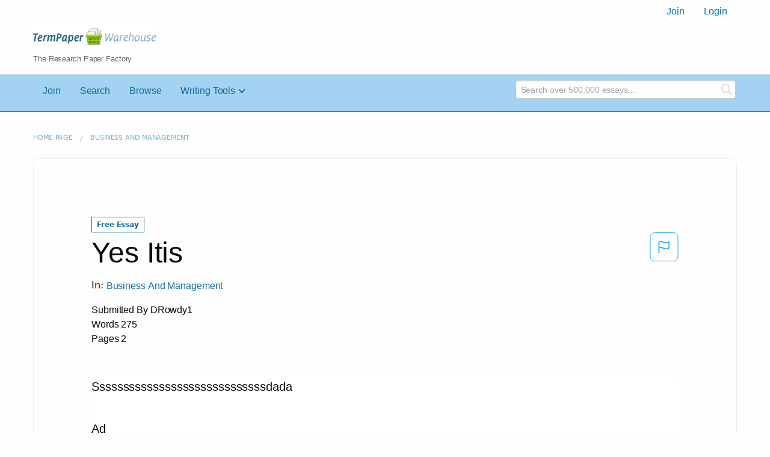

--- FILE ---
content_type: text/html; charset=UTF-8
request_url: https://www.termpaperwarehouse.com/essay-on/Yes-Itis/67885
body_size: 2410
content:
<!DOCTYPE html>
<html lang="en">
<head>
    <meta charset="utf-8">
    <meta name="viewport" content="width=device-width, initial-scale=1">
    <title></title>
    <style>
        body {
            font-family: "Arial";
        }
    </style>
    <script type="text/javascript">
    window.awsWafCookieDomainList = ['monografias.com','cram.com','studymode.com','buenastareas.com','trabalhosfeitos.com','etudier.com','studentbrands.com','ipl.org','123helpme.com','termpaperwarehouse.com'];
    window.gokuProps = {
"key":"AQIDAHjcYu/GjX+QlghicBgQ/7bFaQZ+m5FKCMDnO+vTbNg96AH/fBFvfaA7K+1KaCan9LfqAAAAfjB8BgkqhkiG9w0BBwagbzBtAgEAMGgGCSqGSIb3DQEHATAeBglghkgBZQMEAS4wEQQMC0MccU5LrjWeBYrCAgEQgDs9i1wajYjyIVjI2IzdrlZ4K2f21dKYEHUFtx2cjX7w+A575drMLSELMlZIz+Gywfe6XhEbXsw2JTDb0A==",
          "iv":"A6x+RgFRlQAAGkpZ",
          "context":"yyeUVu+kDvHl0N/h7V1gjAg3Mx5gNygkG81CL96A9xk7lQ/Ca774PTV0pL+hN/nZHYASPy1qfy6UIQ9NbzBJa6/EW60gR3FEHWLUhLoji+Gfg+rOGRFAdm6zNpz+AG/HF4VtLmJIdni/IogP2R5x/Cu//ciV6BzAiCp7SMcbUsFQvajalnipSQ41QgvU7tTUaRFEy84cicR7AJpT/a97pMfEn0I8OByRZXf4jUBFKI1SXHosjKRHTpyjTy40NGK8r8E8u5LncbiIHagau09HK9bfQJ0i05T1VagMOYcMc1eGyOJ+CzqcE51ihUhYpe3wFQJWPCoPTwUPVhTZliWTXtoRrlzAqUAGw/[base64]/HqDs4dZng+e8xASo2TPnI9vSFpSHnWRmwu8LGbjRw2Vr5BZhPtIUKVa0F95LoS+dHm7JePSCm+Q3apMkIMB1FpvM3XYKFZB64aju7rzmWSjxGNiDlg1vTNVrRYgEdt/bDSOeORyEI0JpFJzC69IglbLoFPHMkiAwRRqjfxYccvnzQptF3Bd1MJGLvR+/QWQrDhrpx28QwD2hylc4BokQ=="
};
    </script>
    <script src="https://ab840a5abf4d.9b6e7044.us-east-2.token.awswaf.com/ab840a5abf4d/b0f70ab89207/67f8e9ae0dac/challenge.js"></script>
</head>
<body>
    <div id="challenge-container"></div>
    <script type="text/javascript">
        AwsWafIntegration.saveReferrer();
        AwsWafIntegration.checkForceRefresh().then((forceRefresh) => {
            if (forceRefresh) {
                AwsWafIntegration.forceRefreshToken().then(() => {
                    window.location.reload(true);
                });
            } else {
                AwsWafIntegration.getToken().then(() => {
                    window.location.reload(true);
                });
            }
        });
    </script>
    <noscript>
        <h1>JavaScript is disabled</h1>
        In order to continue, we need to verify that you're not a robot.
        This requires JavaScript. Enable JavaScript and then reload the page.
    </noscript>
</body>
</html>

--- FILE ---
content_type: text/html; charset=utf-8
request_url: https://www.termpaperwarehouse.com/essay-on/Yes-Itis/67885
body_size: 29774
content:
<!DOCTYPE html><html lang="en"><head><meta charSet="utf-8"/><meta name="viewport" content="width=device-width, initial-scale=1"/><link rel="preload" as="image" href="../../../images/tpw-logo.png"/><link rel="stylesheet" href="/_next/static/css/c2bbaf45b4ad15b0.css" data-precedence="next"/><link rel="stylesheet" href="/_next/static/css/965f3c7cb033bc0e.css" data-precedence="next"/><link rel="stylesheet" href="/_next/static/css/b0508c9df8928f4a.css" data-precedence="next"/><link rel="preload" as="script" fetchPriority="low" href="/_next/static/chunks/webpack-8942f47571ce977a.js"/><script src="/_next/static/chunks/fd9d1056-ac4acbb8df876e3e.js" async=""></script><script src="/_next/static/chunks/767-4261f66faed90f62.js" async=""></script><script src="/_next/static/chunks/main-app-7867b8388d19e289.js" async=""></script><script src="/_next/static/chunks/3ff803c2-5fff9f616da2a7a1.js" async=""></script><script src="/_next/static/chunks/app/(essay)/essay-on/%5Bslug%5D/%5BpublicationId%5D/error-36a3f291d424c395.js" async=""></script><script src="/_next/static/chunks/app/(essay)/essay-on/%5Bslug%5D/%5BpublicationId%5D/not-found-a214331a7b803deb.js" async=""></script><script src="/_next/static/chunks/app/(essay)/error-23f9de5668a2763c.js" async=""></script><script src="/_next/static/chunks/app/error-0d1e7a6290aae694.js" async=""></script><script src="/_next/static/chunks/app/global-error-ece729dec078d13a.js" async=""></script><script src="https://cdn.cookielaw.org/scripttemplates/otSDKStub.js" type="text/javascript;" charSet="UTF-8" data-domain-script="true" async=""></script><title>Yes Itis - Term Paper</title><meta name="description" content="Read this essay on Yes Itis. Come browse our large digital warehouse of free sample essays. Get the knowledge you need in order to pass your classes and more. Only at TermPaperWarehouse.com"/><meta name="keywords" content="termPaperWarehouse, essays"/><link rel="canonical" href="https://www.termpaperwarehouse.com/essay-on/Yes-Itis/67885"/><meta name="next-size-adjust"/><script src="/_next/static/chunks/polyfills-42372ed130431b0a.js" noModule=""></script></head><body class="__className_d65c78"><noscript><iframe src="//www.googletagmanager.com/ns.html?id=GTM-57GCBT" height="0" width="0" style="display:none;visibility:hidden"></iframe></noscript><header><div class="row columns"><nav><ul class="menu align-right"><li role="menuitem"><a href="/sign-up">Join</a></li><li role="menuitem"><a href="/sign-in">Login</a></li></ul></nav></div><div class="row"><div class="large-3 columns"><a href="/"><img class="logo__img" src="../../../images/tpw-logo.png" alt="TermPaperWarehouse.com - Free Term Papers, Essays and Research Documents"/><p class="logo__heading">The Research Paper Factory</p></a></div><div class="large-9 columns rhino-slot rhino-slot--black"></div></div></header><div class="nav-bar"><div class="row menuHolder"><div class="columns large-8 header-navbar"><div class="nav-container"><nav><input type="checkbox" id="drop"/><ul class="menu"><li><a href="/sign-up" style="color:#0e709f">Join</a></li><li><a href="/find-an-essay" style="color:#0e709f">Search</a></li><li><a href="/browse.php" style="color:#0e709f">Browse</a></li><li><a href="#">Writing Tools</a> <input type="checkbox" id="drop-2"/><ul><li class="bordered"> <a href="/writing-tools/essay-checker">Essay Checker</a></li><li class="bordered"> <a href="/writing-tools/essay-rewriter">Essay Rewriter</a></li><li class="bordered"> <a href="/writing-tools/grammar-checker">Grammar Checker</a></li></ul></li></ul></nav></div></div><div id="navbar-search" class="flex flex-col md:flex-row md:w-4/12 large-4 columns"><form class="search-form w-full" action="/search_results.php"><div class="flex items-center"><input type="hidden" name="action" value="search"/><div class="relative w-full min-w-[200px] h-11"><input type="text" placeholder="Search over 500,000 essays..." class="peer w-full h-full bg-transparent text-blue-gray-700 font-sans font-normal outline outline-0 focus:outline-0 disabled:bg-blue-gray-50 disabled:border-0 transition-all placeholder-shown:border placeholder-shown:border-blue-gray-200 placeholder-shown:border-t-blue-gray-200 border focus:border-2 border-t-transparent focus:border-t-transparent text-sm px-3 py-3 rounded-md border-blue-gray-200 focus:border-light-blue-500 search-form__input" name="query"/><label class="flex w-full h-full select-none pointer-events-none absolute left-0 font-normal !overflow-visible truncate peer-placeholder-shown:text-blue-gray-500 leading-tight peer-focus:leading-tight peer-disabled:text-transparent peer-disabled:peer-placeholder-shown:text-blue-gray-500 transition-all -top-1.5 peer-placeholder-shown:text-sm text-[11px] peer-focus:text-[11px] before:content[&#x27; &#x27;] before:block before:box-border before:w-2.5 before:h-1.5 before:mt-[6.5px] before:mr-1 peer-placeholder-shown:before:border-transparent before:rounded-tl-md before:border-t peer-focus:before:border-t-2 before:border-l peer-focus:before:border-l-2 before:pointer-events-none before:transition-all peer-disabled:before:border-transparent after:content[&#x27; &#x27;] after:block after:flex-grow after:box-border after:w-2.5 after:h-1.5 after:mt-[6.5px] after:ml-1 peer-placeholder-shown:after:border-transparent after:rounded-tr-md after:border-t peer-focus:after:border-t-2 after:border-r peer-focus:after:border-r-2 after:pointer-events-none after:transition-all peer-disabled:after:border-transparent peer-placeholder-shown:leading-[4.1] text-blue-gray-400 peer-focus:text-light-blue-500 before:border-blue-gray-200 peer-focus:before:!border-light-blue-500 after:border-blue-gray-200 peer-focus:after:!border-light-blue-500"> </label></div><button type="submit" class="align-middle select-none font-sans font-bold text-center uppercase transition-all disabled:opacity-50 disabled:shadow-none disabled:pointer-events-none text-sm py-3.5 px-7 rounded-lg text-white hover:bg-white/10 active:bg-white/30 search-form__button ml-2"><i class="fa fa-search" aria-hidden="true"></i></button></div></form></div></div></div><div class="tpw-main-container"><div class="row"><nav aria-label="breadcrumb" class="w-max"><ol aria-label="Breadcrumbs:" role="navigation" class="flex flex-wrap items-center w-full bg-opacity-60 py-2 px-4 rounded-md breadcrumbs bg-white"><li class="flex items-center text-blue-gray-900 antialiased font-sans text-sm font-normal leading-normal cursor-pointer transition-colors duration-300 hover:text-light-blue-500"><a href="/" class="opacity-60">Home page</a><span class="text-blue-gray-500 text-sm antialiased font-sans font-normal leading-normal mx-2 pointer-events-none select-none">/</span></li><li class="flex items-center text-blue-gray-900 antialiased font-sans text-sm font-normal leading-normal cursor-pointer transition-colors duration-300 hover:text-light-blue-500"><a href="/subcategory/Business-And-Management/1" class="opacity-60">Business and Management</a></li></ol></nav></div><div class="row"><div class="columns splat-paper-container tpw-paper-container"><div class="pw no-bottom-padding"><div><div class="mt-splat-paper-container__is-free-tag "><div class="relative grid items-center font-sans font-bold uppercase whitespace-nowrap select-none border border-gray-900 text-gray-700 py-1.5 px-3 text-xs rounded-lg essayChip" style="opacity:0"><span class="">Free Essay</span></div></div></div><div><div class="flex justify-between"><h1 style="color:#0a0a0a" class="">Yes Itis</h1><button class="bg-transparent text-[#1ea7fd] border-0 co p-0 m-0 h-[49px] w-[48px] shadow-none outline-0 font-normal hover:shadow-none hover:outline-0 focus:shadow-none focus:outline-0"><svg width="48" height="49" viewBox="0 0 48 49" fill="none" xmlns="http://www.w3.org/2000/svg"><rect x="1" y="0.5" width="46" height="47.0413" rx="7.5" stroke="currentcolor"></rect><path d="M16.1668 34.0413H14.5V15.2062L14.9167 14.9561C17.667 13.206 20.2506 14.2061 22.7508 15.2062C25.5844 16.3729 28.168 17.373 31.5017 14.9561L32.8351 14.0394V26.1239L32.5018 26.3739C28.418 29.3742 25.0844 28.0408 22.0841 26.7906C19.9172 25.9572 18.0837 25.2071 16.1668 26.1239V34.0413ZM18.0837 24.0404C19.6672 24.0404 21.2507 24.6238 22.7508 25.2905C25.4177 26.3739 28.0013 27.374 31.1683 25.2905V17.2064C27.668 19.0399 24.751 17.8731 22.0841 16.7897C19.9172 15.9562 18.0837 15.2062 16.1668 16.1229V24.2904C16.8336 24.1237 17.417 24.0404 18.0837 24.0404Z" fill="currentcolor"></path></svg></button></div><p class="block antialiased font-sans text-base font-light leading-relaxed text-blue-gray-900 relative mb-4">In: <a href="/subcategory/Business-And-Management/1"><button class="align-middle select-none font-sans font-bold text-center transition-all disabled:opacity-50 disabled:shadow-none disabled:pointer-events-none text-xs py-3 px-6 rounded-lg text-blue-gray-500 hover:bg-blue-gray-500/10 active:bg-blue-gray-500/30 showAsLink capitalize" type="button">Business and Management</button></a></p><div class="mb-12 essayDetails"><span>Submitted By <!-- -->DRowdy1</span><br/><span>Words <!-- -->275</span><br/><span>Pages <!-- -->2</span></div></div><div class="relative flex flex-col bg-clip-border rounded-xl bg-white text-gray-700 shadow-md paper-holder p-0"> <article class="paper-container margin--bottom-2">Sssssssssssssssssssssssssssssdada<br />
<br />
Ad<br />
Ad<br />
A<br />
Da<br />
A<br />
Ds<br />
Da<br />
D<br />
Ada<br />
Da<br />
Sda<br />
Sda<br />
Sda<br />
Sda<br />
Sd<br />
Asd<br />
Asd<br />
Asd<br />
Asd<br />
Asd<br />
Asd<br />
Sad<br />
Asd<br />
Asd<br />
Asd<br />
Ad<br />
Asd<br />
As<br />
Dasd<br />
As<br />
Das<br />
Da<br />
Da<br />
Sda<br />
Sd<br />
Asd<br />
Sad<br />
Sad<br />
Asdasdsada<br />
<br />
Ad<br />
Asd<br />
Ad<br />
Adasd<br />
Asd<br />
Asd<br />
Asd<br />
Asd<br />
Asd<br />
<br />
Dasdasdasd<br />
Asasdasdasd<br />
Asdd<br />
A<br />
Adsa<br />
Sd<br />
Asdadasdas<br />
Asasdasd<br />
Asasd<br />
Asdasdasdasas<br />
Dsadad adasdas asd asd asdasd  a  adasdsadas ass a sad asdsa d as dsa d asd asd ad e r f dsfd dfdfasde sd  sdsadf dgfsdfdf sdf  df asdfdfd df df dsf dsf    sad  add sad asd asdd sad asa dsas dasd assd asad ads asad sad asad sad sad asd sd ad asd asd asd asda ad asd ad asd asdsdasd ad adadasd ads    adasdaasd asd asdsad sad sad sad sad sd asd sad sad sad asd asd<br />
<br />
Sssssssssssssssssssssssssssssdada<br />
<br />
Ad<br />
Ad<br />
A<br />
Da<br />
A<br />
Ds<br />
Da<br />
D<br />
Ada<br />
Da<br />
Sda<br />
Sda<br />
Sda<br />
Sda<br />
Sd<br />
Asd<br />
Asd<br />
Asd<br />
Asd<br />
Asd<br />
Asd<br />
Sad<br />
Asd<br />
Asd<br />
Asd<br />
Ad<br />
Asd<br />
As<br />
Dasd<br />
As<br />
Das<br />
Da<br />
Da<br />
Sda<br />
Sd<br />
Asd<br />
Sad<br />
Sad<br />
Asdasdsada<br />
<br />
Ad<br />
Asd<br />
Ad<br />
Adasd<br />
Asd<br />
Asd<br />
Asd<br />
Asd<br />
Asd<br />
<br />
Dasdasdasd<br />
Asasdasdasd<br />
Asdd<br />
A<br />
Adsa<br />
Sd<br />
Asdadasdas<br />
Asasdasd<br />
Asasd<br />
Asdasdasdasas<br />
Dsadad adasdas asd asd asdasd  a  adasdsadas ass a sad asdsa d as dsa d asd asd ad e r f dsfd dfdfasde sd  sdsadf dgfsdfdf sdf  df asdfdfd df df dsf dsf    sad  add sad asd asdd sad asa dsas dasd assd asad ads asad sad asad sad sad asd sd ad asd asd asd asda ad asd ad asd asdsdasd ad adadasd ads    adasdaasd asd asdsad sad sad sad sad sd asd sad sad sad asd asd</article></div></div></div><div class="columns splat-paper-stat-container tpw-paper-stat-container"><div class="textLeft"><div class="callout callout-list-box fixed-height--24"><h3 style="color:#994800" class="callout-list__heading">Similar Documents</h3><div class="results__item"><a href="/essay-on/It-Doesn-t-Matter/81659" style="text-decoration:none"><i class="fa fa-file-text-o results__item__icon" aria-hidden="true"></i><div class="mt-splat-paper-container__is-premium-tag margin--bottom-0-25"><div class="relative grid items-center font-sans font-bold uppercase whitespace-nowrap select-none border border-gray-900 text-gray-700 py-1.5 px-3 text-xs rounded-lg essayChip" style="opacity:0"><span class="">Premium Essay</span></div></div><h4 style="color:#0e709f" class="results__item__title display-inline">It Doesn&#x27;t Matter</h4></a><p class="m-0 #0a0a0a 0.9rem" style="color:#0a0a0a;font-size:0.9rem">...article that was published in 2003 raises just as many questions as it does answers to this very question as well as it has stirred up quite a bit of controversy over since its publication. What Carr is saying unlike the title of the paper he does not say there is no need for IT. The idea was to draw up controversy. Carr’s argument is to have a strategic advantage within IT. Something no one else has is extremely important. IT has become a huge cost for many organizations but other things have gone down in cost. Our Infrastructural technology of today in terms of transportation of goods it helps deflate prices. It is essential for competition to have IT but inconsequential for strategy for many organizations. What Carr is saying essentially is yes IT is an important to tool to help organizations achieve their goals daily however it is not the core of the business. The core is the strategy that each company possesses that makes it stand out from the rest and ultimately make that organization successful. The title of the original HBR article was misleading. Mr. Carr is not arguing that information technology doesn’t matter. Of course it does. Among other things, IT improves productivity by reducing communications, search, and trans- action costs, and by automating all sorts of tasks previously done by humans. But Mr. Carr asserts that as IT matures, spreads, and becomes more standardized, the strategic advantage any individual firm can gain from technology diminishes. 
You can have the...</p><p class="m-0 #888 0.9rem" style="color:#888;font-size:0.9rem">Words: 838 - Pages: 4</p></div><div class="results__item"><a href="/essay-on/An-Incessant-Failures/140547" style="text-decoration:none"><i class="fa fa-file-text-o results__item__icon" aria-hidden="true"></i><div class="mt-splat-paper-container__is-free-tag margin--bottom-0-25"><div class="relative grid items-center font-sans font-bold uppercase whitespace-nowrap select-none border border-gray-900 text-gray-700 py-1.5 px-3 text-xs rounded-lg essayChip" style="opacity:0"><span class="">Free Essay</span></div></div><h4 style="color:#0e709f" class="results__item__title display-inline">An Incessant Failures</h4></a><p class="m-0 #0a0a0a 0.9rem" style="color:#0a0a0a;font-size:0.9rem">...experienced one of these and it’s kind of a routine.

              Anyway, this may sounds a little bit a bookworm of me but the truth is, I have read a hundred and twenty three books on how to win a girl's heart and with those incessant thoughts and words I have come to meet, none of it actually work. I don't know if I read the book cover quickly or didn't understand the selection really or getting dumped is just really in our blood.  But as far as I can see, all of uncles, cousins and even my father has become the Hercules of every lady's heart and the way i figured it, I can never follow their footsteps.

          But everything changed when I met the acquaintance of Audrey Griffith, a classmate of mine in a military school, mystery, yes it is, that of all the high schools, I got involve with those gun...</p><p class="m-0 #888 0.9rem" style="color:#888;font-size:0.9rem">Words: 2748 - Pages: 11</p></div><div class="results__item"><a href="/essay-on/Moving-To-The-Usa/403822" style="text-decoration:none"><i class="fa fa-file-text-o results__item__icon" aria-hidden="true"></i><div class="mt-splat-paper-container__is-free-tag margin--bottom-0-25"><div class="relative grid items-center font-sans font-bold uppercase whitespace-nowrap select-none border border-gray-900 text-gray-700 py-1.5 px-3 text-xs rounded-lg essayChip" style="opacity:0"><span class="">Free Essay</span></div></div><h4 style="color:#0e709f" class="results__item__title display-inline">Moving to the Usa</h4></a><p class="m-0 #0a0a0a 0.9rem" style="color:#0a0a0a;font-size:0.9rem">...which would lead me to the right luggage claim number gate. Since I knew my baggage claim number, I started to walk looking for my baggage. After almost thirty minutes of walking, following signs directions, I felt that something was wrong. I was tired and wondering how much longer I had to walk, so with my Basic English knowledge I asked to an officer to help me find the baggage claim number, showing him my airplane ticket. He looked at me and smiling he said: “You would get to this baggage claim number tomorrow if you keep walking, young lady”. I didn’t understand very well if he was joking, so I asked again if he could help me. He kept smiling and said: “Seems like it is your first time flying isn’t it?” which I responded whit an ashamed “yes it is”. Luckily very kindly he explained that JFK was a very big airport and trains needed to be taken in order to get the right baggage claim number. I started laughing at myself because I was walking for thirty minutes thinking that my luggage were that close. It amazed me how different things were here compared to Peru. After I got my luggage, a feeling of accomplishment and happiness made me feel proud of myself. 
Having my belongings with me, I had to wait for my ride. The internship program I got qualified to work in a hotel offered me housing and luckily one of the employees of the hotel went to pick me up at the airport. As soon as she...</p><p class="m-0 #888 0.9rem" style="color:#888;font-size:0.9rem">Words: 618 - Pages: 3</p></div><div class="results__item"><a href="/essay-on/P5-Unit-3/325382" style="text-decoration:none"><i class="fa fa-file-text-o results__item__icon" aria-hidden="true"></i><div class="mt-splat-paper-container__is-free-tag margin--bottom-0-25"><div class="relative grid items-center font-sans font-bold uppercase whitespace-nowrap select-none border border-gray-900 text-gray-700 py-1.5 px-3 text-xs rounded-lg essayChip" style="opacity:0"><span class="">Free Essay</span></div></div><h4 style="color:#0e709f" class="results__item__title display-inline">P5 Unit 3</h4></a><p class="m-0 #0a0a0a 0.9rem" style="color:#0a0a0a;font-size:0.9rem">...effectiveness. Primarily businesspeople, students and other hardworking consumers purchase the note. Age doesn’t really play a big role. People who know how to use it purchase it and the age differs from 18 to 60.

Samsung Galaxy Gear
With the new transformed and upgraded smartwatch, people will now be able to pay and send money with just the touch of a finger. But that’s not it! Never get lost any more with the integration of the new and advanced google maps navigation on your Galaxy Gear.

Geographic       : Worldwide in countries where the working man can afford it.
Psychographic  : Fits into almost any lifestyle.
Socio/Cultural  : Upper and middle class
Demographic    : 20 ↔ 50 ( Unisex)

Is the next big thing finally here? Yes it is. Enjoy the sound of music everywhere you go now. With the friction powered batteries installed in your shoes you will never run out of battery....</p><p class="m-0 #888 0.9rem" style="color:#888;font-size:0.9rem">Words: 361 - Pages: 2</p></div><div class="results__item"><a href="/essay-on/Classification-Essay/502839" style="text-decoration:none"><i class="fa fa-file-text-o results__item__icon" aria-hidden="true"></i><div class="mt-splat-paper-container__is-premium-tag margin--bottom-0-25"><div class="relative grid items-center font-sans font-bold uppercase whitespace-nowrap select-none border border-gray-900 text-gray-700 py-1.5 px-3 text-xs rounded-lg essayChip" style="opacity:0"><span class="">Premium Essay</span></div></div><h4 style="color:#0e709f" class="results__item__title display-inline">Classification Essay</h4></a><p class="m-0 #0a0a0a 0.9rem" style="color:#0a0a0a;font-size:0.9rem">...Morgan Johnson
1/11/16
Block 4 Green
Classification Essay
The Category Game
	As a miserable employee of the Panera Bread Restaurant/Café/Bakery, I confess that I have spent the most of my shifts during the past 2 years categorizing any and all customers I come in contact with. This childish game I play in my own head, and sometimes with my co-workers, can last anywhere from 4 to 10 hours. Every person that walks through Panera’s streaky glass doors on a mission to feed themselves the most overpriced and overhyped food, fall victim to this game. 
	Nine times out of ten I am the first employee an incoming customer sees. Nine times out of ten I am the first employee to observe a customer’s behavior, prepare myself to act as fake as the ingredients in processed foods, and provide the customer service that I am required to do as specified in my job description. There are several factors that play into where a customer lies on the “enjoyable” to “ready to march my-underpaid-self straight out the front doors” scale, and I within a 60 second interaction with a person, I can put them exactly where they belong. 
	Like most food based businesses, we have our regular customers that come in anywhere from 1 to 15 times per week to get their favorite drink, snack, meal, or bakery item. I can proudly say I adore approximately 80% of them. I have multiple “family members” that aren’t necessarily blood related to me. This 80% of the regular customer population fall under the enjoyable, crazy...</p><p class="m-0 #888 0.9rem" style="color:#888;font-size:0.9rem">Words: 2028 - Pages: 9</p></div><div class="results__item"><a href="/essay-on/Fast-Food/283097" style="text-decoration:none"><i class="fa fa-file-text-o results__item__icon" aria-hidden="true"></i><div class="mt-splat-paper-container__is-premium-tag margin--bottom-0-25"><div class="relative grid items-center font-sans font-bold uppercase whitespace-nowrap select-none border border-gray-900 text-gray-700 py-1.5 px-3 text-xs rounded-lg essayChip" style="opacity:0"><span class="">Premium Essay</span></div></div><h4 style="color:#0e709f" class="results__item__title display-inline">Fast Food</h4></a><p class="m-0 #0a0a0a 0.9rem" style="color:#0a0a0a;font-size:0.9rem">...300 SECRETS
1. A life is a terrible thing to waste. So easy to beat yourself up over mistakes you've made. So many amongst us live in the past rather than loving the present and building a brilliant future. First of all, no one tries to fail or mess things up. Every one of us wakes up in the morning, walks out into the world and does the best we can do based on what we know and the skills we have. But even more importantly, every so-called "mistake' is actually a rich source of learning. An opportunity to build more awareness and understanding and gain precious experience. Just maybe what we could call failures are actually growth lessons in wolf's clothing. And just maybe the person who experiences the most, wins. 2. A world-class company puts systems in place to ensure consistency of results. If you want to get something done and if you want to see consistent results, build a system around it. Celebrate the previous days wins and then rededicate to work for the mission. Systems‛ thinking builds structures into your life so that your best practices actually get integrated into your life. Systems allow you to live in a proactive rather than in a reactive way. And having a bunch of systems in place to keep you at your best doesn't mean that your life will be overly structured and full of stress Because nothing deprives a human being of happiness as much as seeing a life being wasted. 3. ABC. Always Be Connecting with everybody, everything around you. The best leaders build strong...</p><p class="m-0 #888 0.9rem" style="color:#888;font-size:0.9rem">Words: 29078 - Pages: 117</p></div><div class="results__item"><a href="/essay-on/A-Knack-For-Excellency/151103" style="text-decoration:none"><i class="fa fa-file-text-o results__item__icon" aria-hidden="true"></i><div class="mt-splat-paper-container__is-free-tag margin--bottom-0-25"><div class="relative grid items-center font-sans font-bold uppercase whitespace-nowrap select-none border border-gray-900 text-gray-700 py-1.5 px-3 text-xs rounded-lg essayChip" style="opacity:0"><span class="">Free Essay</span></div></div><h4 style="color:#0e709f" class="results__item__title display-inline">A Knack for Excellency</h4></a><p class="m-0 #0a0a0a 0.9rem" style="color:#0a0a0a;font-size:0.9rem">...A Knack for Excellence
      Is striving to graduate with Honors really worth the struggle? You might be wondering, is he really taking it there? Well, Yes I am. What if you gave and dedicated your life and soul, solely on achieving this honor and still don’t make it? Yes, I’m sure it looks great on a resume and one may feel like they have accomplished life’s greatest feat, especially when graduating from a Harvard, Yale, Princeton or any other highly-notable University with such prestigious of a honor; but neither life nor success in life is solely characterized by acquiring A’s in school. So is it really worth it, and what does it truly mean to graduate with honors?  As the film “With Honors” depicted, for Harvard it meant everything, but he realized the bigger picture in the end. I believe graduating with ‘Honors’ should be considered more than a goal. It should be considered a way of life, a lifestyle so to say.
      In the film, “With Honors”, ‘Harvard’ was at the mercy of Simon, the ‘Harvard Bum’ who found his thesis paper. Even though Harvard failed to graduate with honors from Harvard, he essentially did one thing right when he chose to chase a dream of graduating with Honors. He set his goals high!  He set his eyes on the prize and began a figuratively climb upward the likes of a Mt. Everest; with Mt. Everest being his graduation from Harvard with quote, unquote, honors. Simon taught them that just graduating with a flimsy piece of paper can only get them so far, that...</p><p class="m-0 #888 0.9rem" style="color:#888;font-size:0.9rem">Words: 1287 - Pages: 6</p></div><div class="results__item"><a href="/essay-on/Dont-Worry-ILl-Be-There/223924" style="text-decoration:none"><i class="fa fa-file-text-o results__item__icon" aria-hidden="true"></i><div class="mt-splat-paper-container__is-free-tag margin--bottom-0-25"><div class="relative grid items-center font-sans font-bold uppercase whitespace-nowrap select-none border border-gray-900 text-gray-700 py-1.5 px-3 text-xs rounded-lg essayChip" style="opacity:0"><span class="">Free Essay</span></div></div><h4 style="color:#0e709f" class="results__item__title display-inline">Dont Worry I&#x27;Ll Be There</h4></a><p class="m-0 #0a0a0a 0.9rem" style="color:#0a0a0a;font-size:0.9rem">...Disclaimers: I don’t own glee… If I did there would be a lot of Faberry moment 

AN: They didn’t meet Quinn yet (except for a certain brunette)
 
Please Read and Review because it would certainly make my day
                     
Chapter 1: Can I Be of Help?

The cold breeze can be felt almost instantly in this blur night, Rachel sign and her breath can be visibly seen, and she shivers and hugs herself. She looks up at the 70 feet building. It all started when they all agreed to spend their vacation in Las Vegas, the place for relaxation, Entertainment and Gambling, and all of it happened when they luckily won 10 tickets at some lottery. 

It was just by luck that Puck clumsily tripped and disturbed, its’ momentum and got the jackpot, Kurt and Rachel squeal with all their might leaving everyone around them deaf. Each one of them went and packed their things and saying their goodbyes to their parents and went off. The ride to the airport was Hell, Santana always wanted to stop at every store they come into, Brittany occasionally wants to go at detours, Sam won’t stop talking about X-Men and the Avengers ,Finn is snoring really loudly and Jesse was disturbingly looking at the mirror, like his worshiping his face and was like trying to propose to himself the only normal there was Rachel, sitting quietly with Ear buds in her ear, Blaine and Kurt talking to each other, Tina doing something on her computer and lastly Puck who was trying to ignore his Friends weird antics, when they...</p><p class="m-0 #888 0.9rem" style="color:#888;font-size:0.9rem">Words: 10476 - Pages: 42</p></div><div class="results__item"><a href="/essay-on/How-to-Write/498630" style="text-decoration:none"><i class="fa fa-file-text-o results__item__icon" aria-hidden="true"></i><div class="mt-splat-paper-container__is-free-tag margin--bottom-0-25"><div class="relative grid items-center font-sans font-bold uppercase whitespace-nowrap select-none border border-gray-900 text-gray-700 py-1.5 px-3 text-xs rounded-lg essayChip" style="opacity:0"><span class="">Free Essay</span></div></div><h4 style="color:#0e709f" class="results__item__title display-inline">How to Write</h4></a><p class="m-0 #0a0a0a 0.9rem" style="color:#0a0a0a;font-size:0.9rem">...The Power of
COMMUNICATION
Talk: Who Gets
Heard and
Why

The Power of Talk: Who Gets
Heard and Why
by Deborah Tannen
FROM THE SEPTEMBER–OCTOBER 1995 ISSUE

T

he head of a large division of a multinational corporation was running a meeting
devoted to performance assessment. Each senior manager stood up, reviewed the
individuals in his group, and evaluated them for promotion. Although there were

women in every group, not one of them made the cut. One after another, each manager

declared, in effect, that every woman in his group didn’t have the self-confidence needed
to be promoted. The division head began to doubt his ears. How could it be that all the
talented women in the division suffered from a lack of self-confidence?

In all likelihood, they didn’t. Consider the many women who have left large corporations to
start their own businesses, obviously exhibiting enough confidence to succeed on their
own. Judgments about confidence can be inferred only from the way people present
themselves, and much of that presentation is in the form of talk.

The CEO of a major corporation told me that he often has to make decisions in five minutes
about matters on which others may have worked five months. He said he uses this rule: If
the person making the proposal seems confident, the CEO approves it. If not, he says no.
This might seem like a reasonable approach. But my field of research, socio-linguistics,
suggests otherwise. The CEO obviously thinks he knows what a confident person sounds...</p><p class="m-0 #888 0.9rem" style="color:#888;font-size:0.9rem">Words: 7904 - Pages: 32</p></div><div class="results__item"><a href="/essay-on/Henri-Boulangerie/505721" style="text-decoration:none"><i class="fa fa-file-text-o results__item__icon" aria-hidden="true"></i><div class="mt-splat-paper-container__is-premium-tag margin--bottom-0-25"><div class="relative grid items-center font-sans font-bold uppercase whitespace-nowrap select-none border border-gray-900 text-gray-700 py-1.5 px-3 text-xs rounded-lg essayChip" style="opacity:0"><span class="">Premium Essay</span></div></div><h4 style="color:#0e709f" class="results__item__title display-inline">Henri Boulangerie</h4></a><p class="m-0 #0a0a0a 0.9rem" style="color:#0a0a0a;font-size:0.9rem">...Henri Boulangerie: Creating and Using a
Master Budget
BACKGROUND

PART I: CREATING THE BUDGET
MEETINGS WITH DIVISIONAL MANAGERS

Henri Boulangerie is a medium-sized regional bakery that
specializes in providing orders to grocery and convenience
stores. Because of the popularity of its brand, it has also
opened a small café for walk-in business.
In order to maintain its high quality standard, Henri
produces only three products: breakfast muffins, fresh bread,
and chocolate chip cookies. Although business has been good
in the past few years, a lucky contact with a large chain has
recently allowed it to expand its brand out of the local region.
Growth has been high since the new contract went into
effect.
Andy Griff, the chief executive officer (CEO) and
founder, has arranged a meeting with a venture capital
firm next week. Hopefully the meeting will result in the
sale of some of Henri’s stock and an opportunity to establish
a significant line of credit with the venture capital firm.
These extra funds, if Andy can secure them, should provide
sufficient money to meet Henri’s growth targets for the next
few years. The venture capital firm’s assessment team has
asked Andy to provide a quarterly master budget for the year
that just began, complete with pro forma financial statements,
at the meeting. They have expressed special interest in Henri’s
earnings per share (EPS), cash flow from operations, and
profit margins, indicating that good numbers in these...</p><p class="m-0 #888 0.9rem" style="color:#888;font-size:0.9rem">Words: 5491 - Pages: 22</p></div><div class="results__item"><a href="/essay-on/Myself/358347" style="text-decoration:none"><i class="fa fa-file-text-o results__item__icon" aria-hidden="true"></i><div class="mt-splat-paper-container__is-premium-tag margin--bottom-0-25"><div class="relative grid items-center font-sans font-bold uppercase whitespace-nowrap select-none border border-gray-900 text-gray-700 py-1.5 px-3 text-xs rounded-lg essayChip" style="opacity:0"><span class="">Premium Essay</span></div></div><h4 style="color:#0e709f" class="results__item__title display-inline">Myself</h4></a><p class="m-0 #0a0a0a 0.9rem" style="color:#0a0a0a;font-size:0.9rem">...ENGL111	Common phrases for Social Exchanges
You will face many situations in your life when will need to use English in short social exchanges with others. These social exchanges can help us fulfill various ‘functions’ such as ‘Introducing ourselves’ or ‘Asking for permission’; social exchanges vary according to the informal or formal relationship between the speakers. Several ‘functions’ are listed below; in the left column are just a few examples of appropriate phrases which can be used, while the dialogues in the right column demonstrate short illustrative examples of common social exchanges. It is expected that you will practice these phrases and social exchanges during the Semester and become fluent in performing them, so that you develop skill and confidence in using English appropriately in various social situations. 

 A  	| Greetings	|
 Hi!Hello!How are you?How are you doing?How’s everything? How are things?How’s it going?What are you up to?Same as usual.	| A: Hi! Mandy. How are you?B: Hi, Phoebe. I’m fine. Thanks. And you?A: I’m fine.A: Hi! Mandy. What are you up to?B: Not a lot. And you?A: Same as usual. 	|
 Hi!Hello!I am fine, thank you. And you?Fine, thanks. And you?Good!Great!Very well.Not bad. What about you?Can’t complain. I know how you feel.	| A: Hi, Jacky. How are things?B: Hi, Sam. Great. How’s everything with you?A: Everything’s fine. A: Hi, Jacky. How’s it going?B: Can’t complain. Just finished a project and have another due on Friday.A: Yeah I know how you...</p><p class="m-0 #888 0.9rem" style="color:#888;font-size:0.9rem">Words: 1727 - Pages: 7</p></div><div class="results__item"><a href="/essay-on/Ranting-About-Customer-Service/323020" style="text-decoration:none"><i class="fa fa-file-text-o results__item__icon" aria-hidden="true"></i><div class="mt-splat-paper-container__is-premium-tag margin--bottom-0-25"><div class="relative grid items-center font-sans font-bold uppercase whitespace-nowrap select-none border border-gray-900 text-gray-700 py-1.5 px-3 text-xs rounded-lg essayChip" style="opacity:0"><span class="">Premium Essay</span></div></div><h4 style="color:#0e709f" class="results__item__title display-inline">Ranting About Customer Service</h4></a><p class="m-0 #0a0a0a 0.9rem" style="color:#0a0a0a;font-size:0.9rem">...execute these orders no extra effort at all. Well one things for sure this seems to be a daily occurrence in my life, and don't think its limited by the size of the task in hand.
Well one thing I always think about in the moment of climax when said person tells me that they haven't completed the most basic of tasks is, what is going on in your head. This question I seem to find my self mulling over a considerable amount of time; as to really figure out what goes on up there.
Is it just that they’re super focused on something else, like of piece of work that needs completing right now, but surely they can find some way to manage their life and do the tasks which they have been set. For your average everyday person it’s more understandable, yes it is heller annoying and we all hate it and sometimes it can be quite a significant thing not to do; but when its your job, when they are in a professional job and they still fail to meet your expectations. Then at this point dam I just wanna start busting some skulls. It’s just not fair when you are paying your own hard...</p><p class="m-0 #888 0.9rem" style="color:#888;font-size:0.9rem">Words: 919 - Pages: 4</p></div><div class="results__item"><a href="/essay-on/Survey-Paper/110045" style="text-decoration:none"><i class="fa fa-file-text-o results__item__icon" aria-hidden="true"></i><div class="mt-splat-paper-container__is-free-tag margin--bottom-0-25"><div class="relative grid items-center font-sans font-bold uppercase whitespace-nowrap select-none border border-gray-900 text-gray-700 py-1.5 px-3 text-xs rounded-lg essayChip" style="opacity:0"><span class="">Free Essay</span></div></div><h4 style="color:#0e709f" class="results__item__title display-inline">Survey Paper</h4></a><p class="m-0 #0a0a0a 0.9rem" style="color:#0a0a0a;font-size:0.9rem">...Our team has won the proposal. We must focus on correcting the problems that exist within the company. Our team has constructed a survey to help our customers differentiate between our three facilities and help us improve our service and facilities. In this analysis we will explain how the questions relate to our hypothesis and variables, identify the level of measurement for each question, explain the advantages and disadvantages of the delivery method we chose, describe pre- and post-survey activities and their importance, and explain considerable ethical implications when developing and summarizing the survey.
The survey includes questions that relate to the explanatory hypothesis given in the request for proposal. The RFP states that “the customers’ unfamiliarity of each facility’s purpose and expense has led to low income revenue and low occupancy levels.” The low income revenue and low occupancy levels, dependent variables, are a result of the customers’ unfamiliarity of each facility’s purpose and cost, independent variables. The moderating variables, which are poor quality of service and other factors, contribute to the results, the dependent variables. Other variables that affect the outcome include the old infrastructure and the lack of properly maintaining the facilities. The team hopes that this survey can help our customers better understand the difference in our three facilities and help our company better accommodate the customers.
The classification of measurement...</p><p class="m-0 #888 0.9rem" style="color:#888;font-size:0.9rem">Words: 525 - Pages: 3</p></div><div class="results__item"><a href="/essay-on/Yes-Men/225630" style="text-decoration:none"><i class="fa fa-file-text-o results__item__icon" aria-hidden="true"></i><div class="mt-splat-paper-container__is-free-tag margin--bottom-0-25"><div class="relative grid items-center font-sans font-bold uppercase whitespace-nowrap select-none border border-gray-900 text-gray-700 py-1.5 px-3 text-xs rounded-lg essayChip" style="opacity:0"><span class="">Free Essay</span></div></div><h4 style="color:#0e709f" class="results__item__title display-inline">Yes Men</h4></a><p class="m-0 #0a0a0a 0.9rem" style="color:#0a0a0a;font-size:0.9rem">...associations.” (U.S. Chamber of Commerce) The Chamber is against Obama’s climate change bill. Chamber president and CEO Thomas J. Donohue released the following statement on June 25, 2013 “The president’s plan runs a serious risk of punishing Americans with higher energy bills, fewer jobs, and a weaker economy, while delivering negligible benefit to the environment. (U.S. Chamber’s Donohue Comments on President’s Climate Change Proposals.) The Chamber feels that the benefits of this bill are unproven and that the U.S. economy cannot afford the financial effects that this bill, with its regulations, will bring on the American consumer, workers, and businesses.
 Briefly define the Yes Men, and discuss in what ways, if any, beliefs, attitudes, and values play into or relate to the Yes Men’s formation and tactic.
The Yes Men consider themselves to...</p><p class="m-0 #888 0.9rem" style="color:#888;font-size:0.9rem">Words: 818 - Pages: 4</p></div><div class="results__item"><a href="/essay-on/The-Antiglobalization-Movement/234000" style="text-decoration:none"><i class="fa fa-file-text-o results__item__icon" aria-hidden="true"></i><div class="mt-splat-paper-container__is-free-tag margin--bottom-0-25"><div class="relative grid items-center font-sans font-bold uppercase whitespace-nowrap select-none border border-gray-900 text-gray-700 py-1.5 px-3 text-xs rounded-lg essayChip" style="opacity:0"><span class="">Free Essay</span></div></div><h4 style="color:#0e709f" class="results__item__title display-inline">The Antiglobalization Movement</h4></a><p class="m-0 #0a0a0a 0.9rem" style="color:#0a0a0a;font-size:0.9rem">...Anti-Globalization Movement
“Anti-globalization Movement is a disputed term referring to the international social movement network that gained widespread media attention after protests against the World Trade Organization (WTO) in Seattle, WA in late November and early December 1999. Activists and scholars debate whether it constitutes a single social movement or represents a collection of allied groups, a "movement of movements."  (Engler, 2007). 
The Anti-globalization movement opposes different types of social, economic, and ecological injustices that are believed to be the consequence of globalization which are against globalization. 
Participants of the Anti-globalization movement oppose political powers of large MNCs, and the powers of trade agreements. Corporations have been accused of seeking to maximize profits at the expense of undermining labor standards, environmental conservation principles and the integrity of national legislative capacity. Activists of the Anti-globalization movement seek global integration that provides better democratic representation, advancement of human rights and more egalitarian states. 	
Anti globalization is argued from several points of view, the environmental aspects of globalization, human rights, nationalism (mostly economics), and heterogeneous. Allowing that many of the groups that anti globalization are single focus groups, the different groups do band together to create interest in their causes. 

The environmental aspects...</p><p class="m-0 #888 0.9rem" style="color:#888;font-size:0.9rem">Words: 862 - Pages: 4</p></div></div></div></div></div><div class="row"><div class="columns margin--top-5 margin--bottom-5"><div class="relative flex flex-col bg-clip-border rounded-xl bg-white text-gray-700 shadow-md"><div class="p-6 callout callout-list-box"><h3 style="color:#994800" class="callout-list__heading mb-4">Popular Essays</h3><div class="popularEssays"><div class="callout-list__item"><a href="/essay-on/Description/67886" title="Description Essay" class="callout-list__item-link text-decoration-none block">Description Essay</a></div><div class="callout-list__item"><a href="/essay-on/Vampire-Evolution/67887" title="Vampire Evolution Essay" class="callout-list__item-link text-decoration-none block">Vampire Evolution Essay</a></div><div class="callout-list__item"><a href="/essay-on/Tektronix-Case/67888" title="Tektronix Case Essay" class="callout-list__item-link text-decoration-none block">Tektronix Case Essay</a></div><div class="callout-list__item"><a href="/essay-on/Innovation/67889" title="Innovation Essay" class="callout-list__item-link text-decoration-none block">Innovation Essay</a></div><div class="callout-list__item"><a href="/essay-on/Financial-Crisis/67890" title="Financial Crisis Essay" class="callout-list__item-link text-decoration-none block">Financial Crisis Essay</a></div><div class="callout-list__item"><a href="/essay-on/Midland-Resources-Cost-Of-Capital/67891" title="Midland Resources Cost of Capital Essay" class="callout-list__item-link text-decoration-none block">Midland Resources Cost of Capital Essay</a></div></div></div></div></div></div></div><footer class="footer"><div class="row"><div class="large-12 columns"><p class="footer__copyright">©<!-- -->2026<!-- --> <!-- -->TermPaperWarehouse.com</p><div class="menu-centered"><ul class="menu medium-horizontal vertical footer__bottom-menu"><li class="footer__bottom-menu__item"><a href="https://www.learneo.com/legal/copyright-policy" title="Copyright Policy" target="_blank" rel="noopener noreferrer">Copyright Policy</a></li><li class="footer__bottom-menu__item"><a href="https://www.learneo.com/legal/community-guidelines" title="Community Guidelines" target="_blank" rel="noopener noreferrer">Community Guidelines</a></li><li class="footer__bottom-menu__item"><a href="https://www.learneo.com/legal/honor-code" title="Our Honor Code" target="_blank" rel="noopener noreferrer">Our Honor Code</a></li><li class="footer__bottom-menu__item"><a href="https://www.learneo.com/legal/privacy-policy" title="Privacy Policy" target="_blank" rel="noopener noreferrer">Privacy Policy</a></li><li class="footer__bottom-menu__item"><a href="/about-us/terms" title="Service Terms" target="_blank" rel="noopener noreferrer">Service Terms</a></li><li class="footer__bottom-menu__item"><a href="/about-us/contact" title="Contact Us">Contact Us</a></li><li class="footer__bottom-menu__item"><a href="/help" title="Help" target="_blank" rel="noopener noreferrer">Help</a></li><li class="footer__bottom-menu__item ot cursor-pointer ot-sdk-show-settings"><a id="ot-sdk-btn" rel="nofollow">Do Not Sell or Share My Personal Information</a></li></ul></div></div></div></footer><script src="/_next/static/chunks/webpack-8942f47571ce977a.js" async=""></script><script>(self.__next_f=self.__next_f||[]).push([0]);self.__next_f.push([2,null])</script><script>self.__next_f.push([1,"1:HL[\"/_next/static/media/a34f9d1faa5f3315-s.p.woff2\",\"font\",{\"crossOrigin\":\"\",\"type\":\"font/woff2\"}]\n2:HL[\"/_next/static/css/c2bbaf45b4ad15b0.css\",\"style\"]\n3:HL[\"/_next/static/css/965f3c7cb033bc0e.css\",\"style\"]\n4:HL[\"/_next/static/css/b0508c9df8928f4a.css\",\"style\"]\n"])</script><script>self.__next_f.push([1,"5:I[2846,[],\"\"]\n8:I[4707,[],\"\"]\nb:I[7802,[\"92\",\"static/chunks/3ff803c2-5fff9f616da2a7a1.js\",\"358\",\"static/chunks/app/(essay)/essay-on/%5Bslug%5D/%5BpublicationId%5D/error-36a3f291d424c395.js\"],\"default\"]\nc:I[6423,[],\"\"]\nd:I[1916,[\"92\",\"static/chunks/3ff803c2-5fff9f616da2a7a1.js\",\"583\",\"static/chunks/app/(essay)/essay-on/%5Bslug%5D/%5BpublicationId%5D/not-found-a214331a7b803deb.js\"],\"ErrorPage\"]\ne:I[2154,[\"545\",\"static/chunks/app/(essay)/error-23f9de5668a2763c.js\"],\"default\"]\nf:I[1916,[\"92\",\"static/chunks/3ff803c2-5fff9f616da2a7a1.js\",\"583\",\"static/chunks/app/(essay)/essay-on/%5Bslug%5D/%5BpublicationId%5D/not-found-a214331a7b803deb.js\"],\"Header\"]\n10:I[1916,[\"92\",\"static/chunks/3ff803c2-5fff9f616da2a7a1.js\",\"583\",\"static/chunks/app/(essay)/essay-on/%5Bslug%5D/%5BpublicationId%5D/not-found-a214331a7b803deb.js\"],\"Navbar\"]\n11:I[3490,[\"601\",\"static/chunks/app/error-0d1e7a6290aae694.js\"],\"default\"]\n12:I[1916,[\"92\",\"static/chunks/3ff803c2-5fff9f616da2a7a1.js\",\"583\",\"static/chunks/app/(essay)/essay-on/%5Bslug%5D/%5BpublicationId%5D/not-found-a214331a7b803deb.js\"],\"Footer\"]\n14:I[4879,[\"470\",\"static/chunks/app/global-error-ece729dec078d13a.js\"],\"default\"]\n9:[\"slug\",\"Yes-Itis\",\"d\"]\na:[\"publicationId\",\"67885\",\"d\"]\n15:[]\n"])</script><script>self.__next_f.push([1,"0:[\"$\",\"$L5\",null,{\"buildId\":\"WPtDxrpGBSlRvzXYVB11D\",\"assetPrefix\":\"\",\"urlParts\":[\"\",\"essay-on\",\"Yes-Itis\",\"67885\"],\"initialTree\":[\"\",{\"children\":[\"(essay)\",{\"children\":[\"essay-on\",{\"children\":[[\"slug\",\"Yes-Itis\",\"d\"],{\"children\":[[\"publicationId\",\"67885\",\"d\"],{\"children\":[\"__PAGE__\",{}]}]}]}]}]},\"$undefined\",\"$undefined\",true],\"initialSeedData\":[\"\",{\"children\":[\"(essay)\",{\"children\":[\"essay-on\",{\"children\":[[\"slug\",\"Yes-Itis\",\"d\"],{\"children\":[[\"publicationId\",\"67885\",\"d\"],{\"children\":[\"__PAGE__\",{},[[\"$L6\",\"$L7\",null],null],null]},[null,[\"$\",\"$L8\",null,{\"parallelRouterKey\":\"children\",\"segmentPath\":[\"children\",\"(essay)\",\"children\",\"essay-on\",\"children\",\"$9\",\"children\",\"$a\",\"children\"],\"error\":\"$b\",\"errorStyles\":[],\"errorScripts\":[],\"template\":[\"$\",\"$Lc\",null,{}],\"templateStyles\":\"$undefined\",\"templateScripts\":\"$undefined\",\"notFound\":[\"$\",\"div\",null,{\"className\":\"row\",\"children\":[\"$\",\"$Ld\",null,{\"title\":\"404 - Page Not Found\",\"description\":\"We know how hard it can be when you can't find what you're looking for. Below, you can instantly search millions of essays and get your research back on track!\",\"fontawesome_icon\":\"fa-rocket\",\"enable_search\":true,\"search_placeholder\":\"Search over 500,000 essays...\",\"search_action\":\"/search_results.php\"}]}],\"notFoundStyles\":[]}]],null]},[null,[\"$\",\"$L8\",null,{\"parallelRouterKey\":\"children\",\"segmentPath\":[\"children\",\"(essay)\",\"children\",\"essay-on\",\"children\",\"$9\",\"children\"],\"error\":\"$undefined\",\"errorStyles\":\"$undefined\",\"errorScripts\":\"$undefined\",\"template\":[\"$\",\"$Lc\",null,{}],\"templateStyles\":\"$undefined\",\"templateScripts\":\"$undefined\",\"notFound\":\"$undefined\",\"notFoundStyles\":\"$undefined\"}]],null]},[null,[\"$\",\"$L8\",null,{\"parallelRouterKey\":\"children\",\"segmentPath\":[\"children\",\"(essay)\",\"children\",\"essay-on\",\"children\"],\"error\":\"$undefined\",\"errorStyles\":\"$undefined\",\"errorScripts\":\"$undefined\",\"template\":[\"$\",\"$Lc\",null,{}],\"templateStyles\":\"$undefined\",\"templateScripts\":\"$undefined\",\"notFound\":\"$undefined\",\"notFoundStyles\":\"$undefined\"}]],null]},[null,[\"$\",\"$L8\",null,{\"parallelRouterKey\":\"children\",\"segmentPath\":[\"children\",\"(essay)\",\"children\"],\"error\":\"$e\",\"errorStyles\":[],\"errorScripts\":[],\"template\":[\"$\",\"$Lc\",null,{}],\"templateStyles\":\"$undefined\",\"templateScripts\":\"$undefined\",\"notFound\":\"$undefined\",\"notFoundStyles\":\"$undefined\"}]],null]},[[[[\"$\",\"link\",\"0\",{\"rel\":\"stylesheet\",\"href\":\"/_next/static/css/c2bbaf45b4ad15b0.css\",\"precedence\":\"next\",\"crossOrigin\":\"$undefined\"}],[\"$\",\"link\",\"1\",{\"rel\":\"stylesheet\",\"href\":\"/_next/static/css/965f3c7cb033bc0e.css\",\"precedence\":\"next\",\"crossOrigin\":\"$undefined\"}],[\"$\",\"link\",\"2\",{\"rel\":\"stylesheet\",\"href\":\"/_next/static/css/b0508c9df8928f4a.css\",\"precedence\":\"next\",\"crossOrigin\":\"$undefined\"}]],[\"$\",\"html\",null,{\"lang\":\"en\",\"suppressHydrationWarning\":true,\"children\":[null,[\"$\",\"body\",null,{\"className\":\"__className_d65c78\",\"children\":[[\"$\",\"noscript\",null,{\"children\":[\"$\",\"iframe\",null,{\"src\":\"//www.googletagmanager.com/ns.html?id=GTM-57GCBT\",\"height\":\"0\",\"width\":\"0\",\"style\":{\"display\":\"none\",\"visibility\":\"hidden\"}}]}],[\"$\",\"$Lf\",null,{\"headerLogo\":\"../../../images/tpw-logo.png\",\"headerLogoText\":\"The Research Paper Factory\",\"buttonStyle\":{\"style\":\"plain\"}}],[\"$\",\"$L10\",null,{\"data\":[{\"text\":\"Join\",\"url\":\"/sign-up\",\"canDisplay\":true,\"textColor\":\"#0e709f\"},{\"text\":\"Search\",\"url\":\"/find-an-essay\",\"canDisplay\":true,\"textColor\":\"#0e709f\"},{\"text\":\"Browse\",\"url\":\"/browse.php\",\"canDisplay\":true,\"textColor\":\"#0e709f\"},{\"text\":\"Writing Tools\",\"url\":\"#\",\"canDisplay\":true,\"textColor\":\"#0e709f\",\"subMenu\":[{\"text\":\"Essay Checker\",\"url\":\"/writing-tools/essay-checker\"},{\"text\":\"Essay Rewriter\",\"url\":\"/writing-tools/essay-rewriter\"},{\"text\":\"Grammar Checker\",\"url\":\"/writing-tools/grammar-checker\"}]}]}],[\"$\",\"div\",null,{\"className\":\"tpw-main-container\",\"children\":[\"$\",\"$L8\",null,{\"parallelRouterKey\":\"children\",\"segmentPath\":[\"children\"],\"error\":\"$11\",\"errorStyles\":[],\"errorScripts\":[],\"template\":[\"$\",\"$Lc\",null,{}],\"templateStyles\":\"$undefined\",\"templateScripts\":\"$undefined\",\"notFound\":[\"$\",\"div\",null,{\"className\":\"row\",\"children\":[\"$\",\"$Ld\",null,{\"title\":\"404 - Page Not Found\",\"description\":\"We know how hard it can be when you can't find what you're looking for. Below, you can instantly search millions of essays and get your research back on track!\",\"fontawesome_icon\":\"fa-rocket\",\"enable_search\":true,\"search_placeholder\":\"Search over 500,000 essays...\",\"search_action\":\"/search_results.php\"}]}],\"notFoundStyles\":[]}]}],[\"$\",\"$L12\",null,{\"copyright\":true,\"onetrust\":true,\"sitename\":\"TermPaperWarehouse.com\",\"year\":2026,\"footerItems\":[{\"text\":\"Copyright Policy\",\"url\":\"https://www.learneo.com/legal/copyright-policy\",\"openInNewTab\":true},{\"text\":\"Community Guidelines\",\"url\":\"https://www.learneo.com/legal/community-guidelines\",\"openInNewTab\":true},{\"text\":\"Our Honor Code\",\"url\":\"https://www.learneo.com/legal/honor-code\",\"openInNewTab\":true},{\"text\":\"Privacy Policy\",\"url\":\"https://www.learneo.com/legal/privacy-policy\",\"openInNewTab\":true},{\"text\":\"Service Terms\",\"url\":\"/about-us/terms\",\"openInNewTab\":true},{\"text\":\"Contact Us\",\"url\":\"/about-us/contact\",\"openInNewTab\":false},{\"text\":\"Help\",\"url\":\"/help\",\"openInNewTab\":true}]}]]}]]}]],null],null],\"couldBeIntercepted\":false,\"initialHead\":[null,\"$L13\"],\"globalErrorComponent\":\"$14\",\"missingSlots\":\"$W15\"}]\n"])</script><script>self.__next_f.push([1,"13:[[\"$\",\"meta\",\"0\",{\"name\":\"viewport\",\"content\":\"width=device-width, initial-scale=1\"}],[\"$\",\"meta\",\"1\",{\"charSet\":\"utf-8\"}],[\"$\",\"title\",\"2\",{\"children\":\"Yes Itis - Term Paper\"}],[\"$\",\"meta\",\"3\",{\"name\":\"description\",\"content\":\"Read this essay on Yes Itis. Come browse our large digital warehouse of free sample essays. Get the knowledge you need in order to pass your classes and more. Only at TermPaperWarehouse.com\"}],[\"$\",\"meta\",\"4\",{\"name\":\"keywords\",\"content\":\"termPaperWarehouse, essays\"}],[\"$\",\"link\",\"5\",{\"rel\":\"canonical\",\"href\":\"https://www.termpaperwarehouse.com/essay-on/Yes-Itis/67885\"}],[\"$\",\"meta\",\"6\",{\"name\":\"next-size-adjust\"}]]\n6:null\n"])</script><script>self.__next_f.push([1,"16:I[1916,[\"92\",\"static/chunks/3ff803c2-5fff9f616da2a7a1.js\",\"583\",\"static/chunks/app/(essay)/essay-on/%5Bslug%5D/%5BpublicationId%5D/not-found-a214331a7b803deb.js\"],\"Breadcrumb\"]\n17:I[1916,[\"92\",\"static/chunks/3ff803c2-5fff9f616da2a7a1.js\",\"583\",\"static/chunks/app/(essay)/essay-on/%5Bslug%5D/%5BpublicationId%5D/not-found-a214331a7b803deb.js\"],\"EssayPreview\"]\n18:T81c,"])</script><script>self.__next_f.push([1,"Sssssssssssssssssssssssssssssdada\u003cbr /\u003e\n\u003cbr /\u003e\nAd\u003cbr /\u003e\nAd\u003cbr /\u003e\nA\u003cbr /\u003e\nDa\u003cbr /\u003e\nA\u003cbr /\u003e\nDs\u003cbr /\u003e\nDa\u003cbr /\u003e\nD\u003cbr /\u003e\nAda\u003cbr /\u003e\nDa\u003cbr /\u003e\nSda\u003cbr /\u003e\nSda\u003cbr /\u003e\nSda\u003cbr /\u003e\nSda\u003cbr /\u003e\nSd\u003cbr /\u003e\nAsd\u003cbr /\u003e\nAsd\u003cbr /\u003e\nAsd\u003cbr /\u003e\nAsd\u003cbr /\u003e\nAsd\u003cbr /\u003e\nAsd\u003cbr /\u003e\nSad\u003cbr /\u003e\nAsd\u003cbr /\u003e\nAsd\u003cbr /\u003e\nAsd\u003cbr /\u003e\nAd\u003cbr /\u003e\nAsd\u003cbr /\u003e\nAs\u003cbr /\u003e\nDasd\u003cbr /\u003e\nAs\u003cbr /\u003e\nDas\u003cbr /\u003e\nDa\u003cbr /\u003e\nDa\u003cbr /\u003e\nSda\u003cbr /\u003e\nSd\u003cbr /\u003e\nAsd\u003cbr /\u003e\nSad\u003cbr /\u003e\nSad\u003cbr /\u003e\nAsdasdsada\u003cbr /\u003e\n\u003cbr /\u003e\nAd\u003cbr /\u003e\nAsd\u003cbr /\u003e\nAd\u003cbr /\u003e\nAdasd\u003cbr /\u003e\nAsd\u003cbr /\u003e\nAsd\u003cbr /\u003e\nAsd\u003cbr /\u003e\nAsd\u003cbr /\u003e\nAsd\u003cbr /\u003e\n\u003cbr /\u003e\nDasdasdasd\u003cbr /\u003e\nAsasdasdasd\u003cbr /\u003e\nAsdd\u003cbr /\u003e\nA\u003cbr /\u003e\nAdsa\u003cbr /\u003e\nSd\u003cbr /\u003e\nAsdadasdas\u003cbr /\u003e\nAsasdasd\u003cbr /\u003e\nAsasd\u003cbr /\u003e\nAsdasdasdasas\u003cbr /\u003e\nDsadad adasdas asd asd asdasd  a  adasdsadas ass a sad asdsa d as dsa d asd asd ad e r f dsfd dfdfasde sd  sdsadf dgfsdfdf sdf  df asdfdfd df df dsf dsf    sad  add sad asd asdd sad asa dsas dasd assd asad ads asad sad asad sad sad asd sd ad asd asd asd asda ad asd ad asd asdsdasd ad adadasd ads    adasdaasd asd asdsad sad sad sad sad sd asd sad sad sad asd asd\u003cbr /\u003e\n\u003cbr /\u003e\nSssssssssssssssssssssssssssssdada\u003cbr /\u003e\n\u003cbr /\u003e\nAd\u003cbr /\u003e\nAd\u003cbr /\u003e\nA\u003cbr /\u003e\nDa\u003cbr /\u003e\nA\u003cbr /\u003e\nDs\u003cbr /\u003e\nDa\u003cbr /\u003e\nD\u003cbr /\u003e\nAda\u003cbr /\u003e\nDa\u003cbr /\u003e\nSda\u003cbr /\u003e\nSda\u003cbr /\u003e\nSda\u003cbr /\u003e\nSda\u003cbr /\u003e\nSd\u003cbr /\u003e\nAsd\u003cbr /\u003e\nAsd\u003cbr /\u003e\nAsd\u003cbr /\u003e\nAsd\u003cbr /\u003e\nAsd\u003cbr /\u003e\nAsd\u003cbr /\u003e\nSad\u003cbr /\u003e\nAsd\u003cbr /\u003e\nAsd\u003cbr /\u003e\nAsd\u003cbr /\u003e\nAd\u003cbr /\u003e\nAsd\u003cbr /\u003e\nAs\u003cbr /\u003e\nDasd\u003cbr /\u003e\nAs\u003cbr /\u003e\nDas\u003cbr /\u003e\nDa\u003cbr /\u003e\nDa\u003cbr /\u003e\nSda\u003cbr /\u003e\nSd\u003cbr /\u003e\nAsd\u003cbr /\u003e\nSad\u003cbr /\u003e\nSad\u003cbr /\u003e\nAsdasdsada\u003cbr /\u003e\n\u003cbr /\u003e\nAd\u003cbr /\u003e\nAsd\u003cbr /\u003e\nAd\u003cbr /\u003e\nAdasd\u003cbr /\u003e\nAsd\u003cbr /\u003e\nAsd\u003cbr /\u003e\nAsd\u003cbr /\u003e\nAsd\u003cbr /\u003e\nAsd\u003cbr /\u003e\n\u003cbr /\u003e\nDasdasdasd\u003cbr /\u003e\nAsasdasdasd\u003cbr /\u003e\nAsdd\u003cbr /\u003e\nA\u003cbr /\u003e\nAdsa\u003cbr /\u003e\nSd\u003cbr /\u003e\nAsdadasdas\u003cbr /\u003e\nAsasdasd\u003cbr /\u003e\nAsasd\u003cbr /\u003e\nAsdasdasdasas\u003cbr /\u003e\nDsadad adasdas asd asd asdasd  a  adasdsadas ass a sad asdsa d as dsa d asd asd ad e r f dsfd dfdfasde sd  sdsadf dgfsdfdf sdf  df asdfdfd df df dsf dsf    sad  add sad asd asdd sad asa dsas dasd assd asad ads asad sad asad sad sad asd sd ad asd asd asd asda ad asd ad asd asdsdasd ad adadasd ads    adasdaasd asd asdsad sad sad sad sad sd asd sad sad sad asd asd"])</script><script>self.__next_f.push([1,"19:T5ef,...article that was published in 2003 raises just as many questions as it does answers to this very question as well as it has stirred up quite a bit of controversy over since its publication. What Carr is saying unlike the title of the paper he does not say there is no need for IT. The idea was to draw up controversy. Carr’s argument is to have a strategic advantage within IT. Something no one else has is extremely important. IT has become a huge cost for many organizations but other things have gone down in cost. Our Infrastructural technology of today in terms of transportation of goods it helps deflate prices. It is essential for competition to have IT but inconsequential for strategy for many organizations. What Carr is saying essentially is yes IT is an important to tool to help organizations achieve their goals daily however it is not the core of the business. The core is the strategy that each company possesses that makes it stand out from the rest and ultimately make that organization successful. The title of the original HBR article was misleading. Mr. Carr is not arguing that information technology doesn’t matter. Of course it does. Among other things, IT improves productivity by reducing communications, search, and trans- action costs, and by automating all sorts of tasks previously done by humans. But Mr. Carr asserts that as IT matures, spreads, and becomes more standardized, the strategic advantage any individual firm can gain from technology diminishes. \r\nYou can have the...1a:T596,...which would lead me to the right luggage claim number gate. Since I knew my baggage claim number, I started to walk looking for my baggage. After almost thirty minutes of walking, following signs directions, I felt that something was wrong. I was tired and wondering how much longer I had to walk, so with my Basic English knowledge I asked to an officer to help me find the baggage claim number, showing him my airplane ticket. He looked at me and smiling he said: “You would get to this baggage claim numbe"])</script><script>self.__next_f.push([1,"r tomorrow if you keep walking, young lady”. I didn’t understand very well if he was joking, so I asked again if he could help me. He kept smiling and said: “Seems like it is your first time flying isn’t it?” which I responded whit an ashamed “yes it is”. Luckily very kindly he explained that JFK was a very big airport and trains needed to be taken in order to get the right baggage claim number. I started laughing at myself because I was walking for thirty minutes thinking that my luggage were that close. It amazed me how different things were here compared to Peru. After I got my luggage, a feeling of accomplishment and happiness made me feel proud of myself. \r\nHaving my belongings with me, I had to wait for my ride. The internship program I got qualified to work in a hotel offered me housing and luckily one of the employees of the hotel went to pick me up at the airport. As soon as she...1b:T5fa,...Morgan Johnson\r\n1/11/16\r\nBlock 4 Green\r\nClassification Essay\r\nThe Category Game\r\n\tAs a miserable employee of the Panera Bread Restaurant/Café/Bakery, I confess that I have spent the most of my shifts during the past 2 years categorizing any and all customers I come in contact with. This childish game I play in my own head, and sometimes with my co-workers, can last anywhere from 4 to 10 hours. Every person that walks through Panera’s streaky glass doors on a mission to feed themselves the most overpriced and overhyped food, fall victim to this game. \r\n\tNine times out of ten I am the first employee an incoming customer sees. Nine times out of ten I am the first employee to observe a customer’s behavior, prepare myself to act as fake as the ingredients in processed foods, and provide the customer service that I am required to do as specified in my job description. There are several factors that play into where a customer lies on the “enjoyable” to “ready to march my-underpaid-self straight out the front doors” scale, and I within a 60 second interaction with a person, I can put them exactly w"])</script><script>self.__next_f.push([1,"here they belong. \r\n\tLike most food based businesses, we have our regular customers that come in anywhere from 1 to 15 times per week to get their favorite drink, snack, meal, or bakery item. I can proudly say I adore approximately 80% of them. I have multiple “family members” that aren’t necessarily blood related to me. This 80% of the regular customer population fall under the enjoyable, crazy...1c:T5e7,...300 SECRETS\n1. A life is a terrible thing to waste. So easy to beat yourself up over mistakes you've made. So many amongst us live in the past rather than loving the present and building a brilliant future. First of all, no one tries to fail or mess things up. Every one of us wakes up in the morning, walks out into the world and does the best we can do based on what we know and the skills we have. But even more importantly, every so-called \"mistake' is actually a rich source of learning. An opportunity to build more awareness and understanding and gain precious experience. Just maybe what we could call failures are actually growth lessons in wolf's clothing. And just maybe the person who experiences the most, wins. 2. A world-class company puts systems in place to ensure consistency of results. If you want to get something done and if you want to see consistent results, build a system around it. Celebrate the previous days wins and then rededicate to work for the mission. Systems‛ thinking builds structures into your life so that your best practices actually get integrated into your life. Systems allow you to live in a proactive rather than in a reactive way. And having a bunch of systems in place to keep you at your best doesn't mean that your life will be overly structured and full of stress Because nothing deprives a human being of happiness as much as seeing a life being wasted. 3. ABC. Always Be Connecting with everybody, everything around you. The best leaders build strong...1d:T602,...A Knack for Excellence\r\n      Is striving to graduate with Honors really worth the struggle? You might be wonde"])</script><script>self.__next_f.push([1,"ring, is he really taking it there? Well, Yes I am. What if you gave and dedicated your life and soul, solely on achieving this honor and still don’t make it? Yes, I’m sure it looks great on a resume and one may feel like they have accomplished life’s greatest feat, especially when graduating from a Harvard, Yale, Princeton or any other highly-notable University with such prestigious of a honor; but neither life nor success in life is solely characterized by acquiring A’s in school. So is it really worth it, and what does it truly mean to graduate with honors?  As the film “With Honors” depicted, for Harvard it meant everything, but he realized the bigger picture in the end. I believe graduating with ‘Honors’ should be considered more than a goal. It should be considered a way of life, a lifestyle so to say.\r\n      In the film, “With Honors”, ‘Harvard’ was at the mercy of Simon, the ‘Harvard Bum’ who found his thesis paper. Even though Harvard failed to graduate with honors from Harvard, he essentially did one thing right when he chose to chase a dream of graduating with Honors. He set his goals high!  He set his eyes on the prize and began a figuratively climb upward the likes of a Mt. Everest; with Mt. Everest being his graduation from Harvard with quote, unquote, honors. Simon taught them that just graduating with a flimsy piece of paper can only get them so far, that...1e:T5ec,...Disclaimers: I don’t own glee… If I did there would be a lot of Faberry moment \n\nAN: They didn’t meet Quinn yet (except for a certain brunette)\n \nPlease Read and Review because it would certainly make my day\n                     \nChapter 1: Can I Be of Help?\n\nThe cold breeze can be felt almost instantly in this blur night, Rachel sign and her breath can be visibly seen, and she shivers and hugs herself. She looks up at the 70 feet building. It all started when they all agreed to spend their vacation in Las Vegas, the place for relaxation, Entertainment and Gambling, and all of it happened when they l"])</script><script>self.__next_f.push([1,"uckily won 10 tickets at some lottery. \n\nIt was just by luck that Puck clumsily tripped and disturbed, its’ momentum and got the jackpot, Kurt and Rachel squeal with all their might leaving everyone around them deaf. Each one of them went and packed their things and saying their goodbyes to their parents and went off. The ride to the airport was Hell, Santana always wanted to stop at every store they come into, Brittany occasionally wants to go at detours, Sam won’t stop talking about X-Men and the Avengers ,Finn is snoring really loudly and Jesse was disturbingly looking at the mirror, like his worshiping his face and was like trying to propose to himself the only normal there was Rachel, sitting quietly with Ear buds in her ear, Blaine and Kurt talking to each other, Tina doing something on her computer and lastly Puck who was trying to ignore his Friends weird antics, when they...1f:T5ef,...The Power of\nCOMMUNICATION\nTalk: Who Gets\nHeard and\nWhy\n\nThe Power of Talk: Who Gets\nHeard and Why\nby Deborah Tannen\nFROM THE SEPTEMBER–OCTOBER 1995 ISSUE\n\nT\n\nhe head of a large division of a multinational corporation was running a meeting\ndevoted to performance assessment. Each senior manager stood up, reviewed the\nindividuals in his group, and evaluated them for promotion. Although there were\n\nwomen in every group, not one of them made the cut. One after another, each manager\n\n\fdeclared, in effect, that every woman in his group didn’t have the self-confidence needed\nto be promoted. The division head began to doubt his ears. How could it be that all the\ntalented women in the division suffered from a lack of self-confidence?\n\nIn all likelihood, they didn’t. Consider the many women who have left large corporations to\nstart their own businesses, obviously exhibiting enough confidence to succeed on their\nown. Judgments about confidence can be inferred only from the way people present\nthemselves, and much of that presentation is in the form of talk.\n\nThe CEO of a major corporation told me that he often has to make d"])</script><script>self.__next_f.push([1,"ecisions in five minutes\nabout matters on which others may have worked five months. He said he uses this rule: If\nthe person making the proposal seems confident, the CEO approves it. If not, he says no.\nThis might seem like a reasonable approach. But my field of research, socio-linguistics,\nsuggests otherwise. The CEO obviously thinks he knows what a confident person sounds...20:T5ed,...Henri Boulangerie: Creating and Using a\r\nMaster Budget\r\nBACKGROUND\r\n\r\nPART I: CREATING THE BUDGET\r\nMEETINGS WITH DIVISIONAL MANAGERS\r\n\r\nHenri Boulangerie is a medium-sized regional bakery that\r\nspecializes in providing orders to grocery and convenience\r\nstores. Because of the popularity of its brand, it has also\r\nopened a small café for walk-in business.\r\nIn order to maintain its high quality standard, Henri\r\nproduces only three products: breakfast muffins, fresh bread,\r\nand chocolate chip cookies. Although business has been good\r\nin the past few years, a lucky contact with a large chain has\r\nrecently allowed it to expand its brand out of the local region.\r\nGrowth has been high since the new contract went into\r\neffect.\r\nAndy Griff, the chief executive officer (CEO) and\r\nfounder, has arranged a meeting with a venture capital\r\nfirm next week. Hopefully the meeting will result in the\r\nsale of some of Henri’s stock and an opportunity to establish\r\na significant line of credit with the venture capital firm.\r\nThese extra funds, if Andy can secure them, should provide\r\nsufficient money to meet Henri’s growth targets for the next\r\nfew years. The venture capital firm’s assessment team has\r\nasked Andy to provide a quarterly master budget for the year\r\nthat just began, complete with pro forma financial statements,\r\nat the meeting. They have expressed special interest in Henri’s\r\nearnings per share (EPS), cash flow from operations, and\r\nprofit margins, indicating that good numbers in these...21:T607,...ENGL111\tCommon phrases for Social Exchanges\nYou will face many situations in your life when will need to use English in short social "])</script><script>self.__next_f.push([1,"exchanges with others. These social exchanges can help us fulfill various ‘functions’ such as ‘Introducing ourselves’ or ‘Asking for permission’; social exchanges vary according to the informal or formal relationship between the speakers. Several ‘functions’ are listed below; in the left column are just a few examples of appropriate phrases which can be used, while the dialogues in the right column demonstrate short illustrative examples of common social exchanges. It is expected that you will practice these phrases and social exchanges during the Semester and become fluent in performing them, so that you develop skill and confidence in using English appropriately in various social situations. \n\n A  \t| Greetings\t|\n Hi!Hello!How are you?How are you doing?How’s everything? How are things?How’s it going?What are you up to?Same as usual.\t| A: Hi! Mandy. How are you?B: Hi, Phoebe. I’m fine. Thanks. And you?A: I’m fine.A: Hi! Mandy. What are you up to?B: Not a lot. And you?A: Same as usual. \t|\n Hi!Hello!I am fine, thank you. And you?Fine, thanks. And you?Good!Great!Very well.Not bad. What about you?Can’t complain. I know how you feel.\t| A: Hi, Jacky. How are things?B: Hi, Sam. Great. How’s everything with you?A: Everything’s fine. A: Hi, Jacky. How’s it going?B: Can’t complain. Just finished a project and have another due on Friday.A: Yeah I know how you...22:T442,...execute these orders no extra effort at all. Well one things for sure this seems to be a daily occurrence in my life, and don't think its limited by the size of the task in hand.\r\nWell one thing I always think about in the moment of climax when said person tells me that they haven't completed the most basic of tasks is, what is going on in your head. This question I seem to find my self mulling over a considerable amount of time; as to really figure out what goes on up there.\r\nIs it just that they’re super focused on something else, like of piece of work that needs completing right now, but surely they can find some way "])</script><script>self.__next_f.push([1,"to manage their life and do the tasks which they have been set. For your average everyday person it’s more understandable, yes it is heller annoying and we all hate it and sometimes it can be quite a significant thing not to do; but when its your job, when they are in a professional job and they still fail to meet your expectations. Then at this point dam I just wanna start busting some skulls. It’s just not fair when you are paying your own hard...23:T5f4,...Our team has won the proposal. We must focus on correcting the problems that exist within the company. Our team has constructed a survey to help our customers differentiate between our three facilities and help us improve our service and facilities. In this analysis we will explain how the questions relate to our hypothesis and variables, identify the level of measurement for each question, explain the advantages and disadvantages of the delivery method we chose, describe pre- and post-survey activities and their importance, and explain considerable ethical implications when developing and summarizing the survey.\r\nThe survey includes questions that relate to the explanatory hypothesis given in the request for proposal. The RFP states that “the customers’ unfamiliarity of each facility’s purpose and expense has led to low income revenue and low occupancy levels.” The low income revenue and low occupancy levels, dependent variables, are a result of the customers’ unfamiliarity of each facility’s purpose and cost, independent variables. The moderating variables, which are poor quality of service and other factors, contribute to the results, the dependent variables. Other variables that affect the outcome include the old infrastructure and the lack of properly maintaining the facilities. The team hopes that this survey can help our customers better understand the difference in our three facilities and help our company better accommodate the customers.\r\nThe classification of measurement...24:T5e5,...Anti-Globalization Movement\r\n“Anti-globalizati"])</script><script>self.__next_f.push([1,"on Movement is a disputed term referring to the international social movement network that gained widespread media attention after protests against the World Trade Organization (WTO) in Seattle, WA in late November and early December 1999. Activists and scholars debate whether it constitutes a single social movement or represents a collection of allied groups, a \"movement of movements.\"  (Engler, 2007). \r\nThe Anti-globalization movement opposes different types of social, economic, and ecological injustices that are believed to be the consequence of globalization which are against globalization. \r\nParticipants of the Anti-globalization movement oppose political powers of large MNCs, and the powers of trade agreements. Corporations have been accused of seeking to maximize profits at the expense of undermining labor standards, environmental conservation principles and the integrity of national legislative capacity. Activists of the Anti-globalization movement seek global integration that provides better democratic representation, advancement of human rights and more egalitarian states. \t\r\nAnti globalization is argued from several points of view, the environmental aspects of globalization, human rights, nationalism (mostly economics), and heterogeneous. Allowing that many of the groups that anti globalization are single focus groups, the different groups do band together to create interest in their causes. \r\n\r\nThe environmental aspects..."])</script><script>self.__next_f.push([1,"7:[[\"$\",\"div\",null,{\"className\":\"row\",\"children\":[\"$\",\"$L16\",null,{\"data\":[{\"text\":\"Home page\",\"url\":\"/\"},{\"text\":\"Business and Management\",\"url\":\"/subcategory/Business-And-Management/1\"}]}]}],[\"$\",\"$L17\",null,{\"essayMetaData\":{\"title\":\"Yes Itis\",\"titleColor\":\"#0a0a0a\",\"titleSize\":\"h1\",\"category\":\"Business and Management\",\"categoryUrl\":\"/subcategory/Business-And-Management/1\",\"submittedBy\":\"DRowdy1\",\"wordCount\":275,\"pageCount\":2,\"premium\":false,\"essayFullViewURL\":\"/document/67885\"},\"essayContent\":\"$18\",\"similarEssays\":[{\"title\":\"It Doesn't Matter\",\"titleSize\":\"h4\",\"essayUrl\":\"/essay-on/It-Doesn-t-Matter/81659\",\"essaySnippet\":\"$19\",\"wordCount\":838,\"pageCount\":4,\"premium\":true,\"freemiumTag\":\"Premium Essay\",\"titleColor\":\"#0e709f\"},{\"title\":\"An Incessant Failures\",\"titleSize\":\"h4\",\"essayUrl\":\"/essay-on/An-Incessant-Failures/140547\",\"essaySnippet\":\"...experienced one of these and it’s kind of a routine.\\r\\n\\r\\n              Anyway, this may sounds a little bit a bookworm of me but the truth is, I have read a hundred and twenty three books on how to win a girl's heart and with those incessant thoughts and words I have come to meet, none of it actually work. I don't know if I read the book cover quickly or didn't understand the selection really or getting dumped is just really in our blood.  But as far as I can see, all of uncles, cousins and even my father has become the Hercules of every lady's heart and the way i figured it, I can never follow their footsteps.\\r\\n\\r\\n          But everything changed when I met the acquaintance of Audrey Griffith, a classmate of mine in a military school, mystery, yes it is, that of all the high schools, I got involve with those gun...\",\"wordCount\":2748,\"pageCount\":11,\"premium\":false,\"freemiumTag\":\"Free Essay\",\"titleColor\":\"#0e709f\"},{\"title\":\"Moving to the Usa\",\"titleSize\":\"h4\",\"essayUrl\":\"/essay-on/Moving-To-The-Usa/403822\",\"essaySnippet\":\"$1a\",\"wordCount\":618,\"pageCount\":3,\"premium\":false,\"freemiumTag\":\"Free Essay\",\"titleColor\":\"#0e709f\"},{\"title\":\"P5 Unit 3\",\"titleSize\":\"h4\",\"essayUrl\":\"/essay-on/P5-Unit-3/325382\",\"essaySnippet\":\"...effectiveness. Primarily businesspeople, students and other hardworking consumers purchase the note. Age doesn’t really play a big role. People who know how to use it purchase it and the age differs from 18 to 60.\\r\\n\\r\\nSamsung Galaxy Gear\\r\\nWith the new transformed and upgraded smartwatch, people will now be able to pay and send money with just the touch of a finger. But that’s not it! Never get lost any more with the integration of the new and advanced google maps navigation on your Galaxy Gear.\\r\\n\\r\\nGeographic       : Worldwide in countries where the working man can afford it.\\r\\nPsychographic  : Fits into almost any lifestyle.\\r\\nSocio/Cultural  : Upper and middle class\\r\\nDemographic    : 20 ↔ 50 ( Unisex)\\r\\n\\r\\nIs the next big thing finally here? Yes it is. Enjoy the sound of music everywhere you go now. With the friction powered batteries installed in your shoes you will never run out of battery....\",\"wordCount\":361,\"pageCount\":2,\"premium\":false,\"freemiumTag\":\"Free Essay\",\"titleColor\":\"#0e709f\"},{\"title\":\"Classification Essay\",\"titleSize\":\"h4\",\"essayUrl\":\"/essay-on/Classification-Essay/502839\",\"essaySnippet\":\"$1b\",\"wordCount\":2028,\"pageCount\":9,\"premium\":true,\"freemiumTag\":\"Premium Essay\",\"titleColor\":\"#0e709f\"},{\"title\":\"Fast Food\",\"titleSize\":\"h4\",\"essayUrl\":\"/essay-on/Fast-Food/283097\",\"essaySnippet\":\"$1c\",\"wordCount\":29078,\"pageCount\":117,\"premium\":true,\"freemiumTag\":\"Premium Essay\",\"titleColor\":\"#0e709f\"},{\"title\":\"A Knack for Excellency\",\"titleSize\":\"h4\",\"essayUrl\":\"/essay-on/A-Knack-For-Excellency/151103\",\"essaySnippet\":\"$1d\",\"wordCount\":1287,\"pageCount\":6,\"premium\":false,\"freemiumTag\":\"Free Essay\",\"titleColor\":\"#0e709f\"},{\"title\":\"Dont Worry I'Ll Be There\",\"titleSize\":\"h4\",\"essayUrl\":\"/essay-on/Dont-Worry-ILl-Be-There/223924\",\"essaySnippet\":\"$1e\",\"wordCount\":10476,\"pageCount\":42,\"premium\":false,\"freemiumTag\":\"Free Essay\",\"titleColor\":\"#0e709f\"},{\"title\":\"How to Write\",\"titleSize\":\"h4\",\"essayUrl\":\"/essay-on/How-to-Write/498630\",\"essaySnippet\":\"$1f\",\"wordCount\":7904,\"pageCount\":32,\"premium\":false,\"freemiumTag\":\"Free Essay\",\"titleColor\":\"#0e709f\"},{\"title\":\"Henri Boulangerie\",\"titleSize\":\"h4\",\"essayUrl\":\"/essay-on/Henri-Boulangerie/505721\",\"essaySnippet\":\"$20\",\"wordCount\":5491,\"pageCount\":22,\"premium\":true,\"freemiumTag\":\"Premium Essay\",\"titleColor\":\"#0e709f\"},{\"title\":\"Myself\",\"titleSize\":\"h4\",\"essayUrl\":\"/essay-on/Myself/358347\",\"essaySnippet\":\"$21\",\"wordCount\":1727,\"pageCount\":7,\"premium\":true,\"freemiumTag\":\"Premium Essay\",\"titleColor\":\"#0e709f\"},{\"title\":\"Ranting About Customer Service\",\"titleSize\":\"h4\",\"essayUrl\":\"/essay-on/Ranting-About-Customer-Service/323020\",\"essaySnippet\":\"$22\",\"wordCount\":919,\"pageCount\":4,\"premium\":true,\"freemiumTag\":\"Premium Essay\",\"titleColor\":\"#0e709f\"},{\"title\":\"Survey Paper\",\"titleSize\":\"h4\",\"essayUrl\":\"/essay-on/Survey-Paper/110045\",\"essaySnippet\":\"$23\",\"wordCount\":525,\"pageCount\":3,\"premium\":false,\"freemiumTag\":\"Free Essay\",\"titleColor\":\"#0e709f\"},{\"title\":\"Yes Men\",\"titleSize\":\"h4\",\"essayUrl\":\"/essay-on/Yes-Men/225630\",\"essaySnippet\":\"...associations.” (U.S. Chamber of Commerce) The Chamber is against Obama’s climate change bill. Chamber president and CEO Thomas J. Donohue released the following statement on June 25, 2013 “The president’s plan runs a serious risk of punishing Americans with higher energy bills, fewer jobs, and a weaker economy, while delivering negligible benefit to the environment. (U.S. Chamber’s Donohue Comments on President’s Climate Change Proposals.) The Chamber feels that the benefits of this bill are unproven and that the U.S. economy cannot afford the financial effects that this bill, with its regulations, will bring on the American consumer, workers, and businesses.\\r\\n Briefly define the Yes Men, and discuss in what ways, if any, beliefs, attitudes, and values play into or relate to the Yes Men’s formation and tactic.\\r\\nThe Yes Men consider themselves to...\",\"wordCount\":818,\"pageCount\":4,\"premium\":false,\"freemiumTag\":\"Free Essay\",\"titleColor\":\"#0e709f\"},{\"title\":\"The Antiglobalization Movement\",\"titleSize\":\"h4\",\"essayUrl\":\"/essay-on/The-Antiglobalization-Movement/234000\",\"essaySnippet\":\"$24\",\"wordCount\":862,\"pageCount\":4,\"premium\":false,\"freemiumTag\":\"Free Essay\",\"titleColor\":\"#0e709f\"}],\"popularEssays\":[{\"title\":\"Description Essay\",\"url\":\"/essay-on/Description/67886\",\"text\":\"Description Essay\"},{\"title\":\"Vampire Evolution Essay\",\"url\":\"/essay-on/Vampire-Evolution/67887\",\"text\":\"Vampire Evolution Essay\"},{\"title\":\"Tektronix Case Essay\",\"url\":\"/essay-on/Tektronix-Case/67888\",\"text\":\"Tektronix Case Essay\"},{\"title\":\"Innovation Essay\",\"url\":\"/essay-on/Innovation/67889\",\"text\":\"Innovation Essay\"},{\"title\":\"Financial Crisis Essay\",\"url\":\"/essay-on/Financial-Crisis/67890\",\"text\":\"Financial Crisis Essay\"},{\"title\":\"Midland Resources Cost of Capital Essay\",\"url\":\"/essay-on/Midland-Resources-Cost-Of-Capital/67891\",\"text\":\"Midland Resources Cost of Capital Essay\"}],\"containerClassName\":\"tpw-paper-container\",\"similarEssaysContainerClass\":\"tpw-paper-stat-container\",\"shouldShowContentFlaggingCta\":true,\"contentFlaggingConfigs\":{\"service\":\"termpaperwarehouse\",\"endPonit\":\"https://www.learneo.com/legal/illegal-content-notice\"}}]]\n"])</script></body></html>

--- FILE ---
content_type: text/css; charset=UTF-8
request_url: https://www.termpaperwarehouse.com/_next/static/css/b0508c9df8928f4a.css
body_size: 4013
content:
ul.horizontal-menu{list-style-type:none;margin:0;padding:0}ul.horizontal-menu li{display:inline-block;margin-right:20px}ul.horizontal-menu li a{text-decoration:none;color:#000;padding:5px 10px}ul.horizontal-menu li a:hover{background-color:#f2f2f2;color:#333}.massive{font-size:8rem!important}.subheader{color:#8a8a8a}@media print,screen and (min-width:40em){h5{font-size:1.25rem}}.margin-0{margin:0!important}*{box-sizing:border-box!important}.cta-show-more-content{color:#3174a3}@import"https://cdnjs.cloudflare.com/ajax/libs/font-awesome/4.7.0/css/font-awesome.min.css";.paper-holder{--tw-text-opacity:1;color:rgb(10 10 10/var(--tw-text-opacity,1));--tw-shadow:0 0 rgb(0,0/0,0);--tw-shadow-colored:0 0 var(--tw-shadow-color);box-shadow:var(--tw-ring-offset-shadow,0 0 #0000),var(--tw-ring-shadow,0 0 #0000),var(--tw-shadow)}.paper-container{position:relative;word-wrap:break-word}.margin--bottom-2{margin-bottom:2rem}article{display:block;font-size:1rem;line-height:1.7rem}@media screen and (min-width:40em){article{font-size:1.125rem;line-height:2rem}}@media screen and (min-width:64em){article{font-size:1.25rem;line-height:2.2rem}}.splat-paper-container__essay-tag{margin:.5rem}.mt-splat-paper-container__is-free-tag{margin-left:0;margin-right:0;margin-top:0;display:inline-block;text-align:center;font-size:.75rem;line-height:1rem;line-height:1.5;--tw-text-opacity:1;color:rgb(14 112 159/var(--tw-text-opacity,1))}.mt-splat-paper-container__is-free-tag>div{border-width:1px;border-style:solid;--tw-border-opacity:1;border-color:rgb(14 112 159/var(--tw-border-opacity,1));padding:.25rem .5rem;text-transform:capitalize;--tw-text-opacity:1;color:rgb(14 112 159/var(--tw-text-opacity,1))}.mt-splat-paper-container__is-premium-tag{margin-left:0;margin-right:0;margin-top:0;display:inline-block;text-align:center;font-size:.75rem;line-height:1rem;line-height:1.5;--tw-text-opacity:1;color:rgb(116 159 15/var(--tw-text-opacity,1))}.mt-splat-paper-container__is-premium-tag>div{border-width:1px;border-style:solid;--tw-border-opacity:1;border-color:rgb(116 159 15/var(--tw-border-opacity,1));padding:.25rem .5rem;text-transform:capitalize;--tw-text-opacity:1;color:rgb(116 159 15/var(--tw-text-opacity,1))}.mt-splat-paper-container__is-free-tag-copy{border-width:1px;border-style:solid;border-color:rgb(14 112 159/var(--tw-border-opacity,1));color:rgb(14 112 159/var(--tw-text-opacity,1))}.mt-splat-paper-container__is-free-tag-copy,.mt-splat-paper-container__is-premium-tag-copy{--tw-border-opacity:1;text-align:center;font-size:.75rem;line-height:1rem;--tw-text-opacity:1}.mt-splat-paper-container__is-premium-tag-copy{border-width:1px;border-style:solid;border-color:rgb(116 159 15/var(--tw-border-opacity,1));color:rgb(116 159 15/var(--tw-text-opacity,1))}.essayChip{border-radius:0}.splat-paper-container__is-premium-container{position:absolute;left:unset;right:.95rem;top:0;margin:0;height:11.5rem;width:8.75rem;border-top-right-radius:10px;background-image:url(//assets.termpaperwarehouse.com/1.17/images/icons/essay-premium-ribbon.svg);background-repeat:no-repeat;padding:2.5rem .5rem}@media screen and (max-width:650px){.splat-paper-container__is-premium-container{position:relative;left:-.75rem;top:0;margin:0 0 1rem;height:2.25rem;width:10rem;background-image:url(//assets.termpaperwarehouse.com/1.17/images/icons/essay-premium-ribbon-mobile.svg);background-repeat:no-repeat;padding:0}}.splat-paper-container__is-premium-copy{z-index:1;display:block;padding:0;text-align:center;font-size:1.5rem;line-height:2rem;--tw-text-opacity:1;color:rgb(116 159 15/var(--tw-text-opacity,1))}@media screen and (max-width:640px){.splat-paper-container__is-premium-copy{z-index:1;display:block;padding:0 0 0 1rem;text-align:left;font-size:1rem;line-height:2rem;--tw-text-opacity:1;color:rgb(116 159 15/var(--tw-text-opacity,1))}}.container{width:100%}@media (min-width:540px){.container{max-width:540px}}@media (min-width:720px){.container{max-width:720px}}@media (min-width:960px){.container{max-width:960px}}@media (min-width:1140px){.container{max-width:1140px}}@media (min-width:1320px){.container{max-width:1320px}}.storybook-button{display:inline-block;cursor:pointer;border-radius:3em;border-width:0;font-weight:700;line-height:1;font-family:Nunito Sans,Helvetica Neue,Helvetica,Arial,sans-serif}.storybook-button--primary{--tw-bg-opacity:1;background-color:rgb(30 167 253/var(--tw-bg-opacity,1));--tw-text-opacity:1;color:rgb(255 255 255/var(--tw-text-opacity,1))}.storybook-button--secondary{background-color:transparent;--tw-text-opacity:1;color:rgb(51 51 51/var(--tw-text-opacity,1));--tw-shadow:rgba(0,0,0,.15) 0px 0px 0px 1px inset;--tw-shadow-colored:inset 0px 0px 0px 1px var(--tw-shadow-color);box-shadow:var(--tw-ring-offset-shadow,0 0 #0000),var(--tw-ring-shadow,0 0 #0000),var(--tw-shadow)}.showAsLink{margin:0;border-width:0;padding:0;font-size:1rem;line-height:1.5rem;font-weight:400;--tw-text-opacity:1;color:rgb(14 112 159/var(--tw-text-opacity,1));font-family:Helvetica Neue,Helvetica,Roboto,Arial,sans-serif}.showAsLink,.showAsLink:hover{background:none}.button__icon{margin-top:-3px;margin-left:.625rem;height:1.5rem;border-radius:1em;border-width:1px;border-style:solid;padding:.375rem .125rem}b,strong{font-family:bolder}.button{margin:0 0 1rem;border-radius:0;border:1px solid transparent;--tw-bg-opacity:1;background-color:rgb(23 121 186/var(--tw-bg-opacity,1));padding:.85em 1em;vertical-align:middle;font-size:.9rem;line-height:1;--tw-text-opacity:1;color:rgb(254 254 254/var(--tw-text-opacity,1))}.button,button{display:inline-block;cursor:pointer;text-align:center}.button,button{margin:0 0 .9375rem;box-sizing:border-box;white-space:nowrap;border-radius:1.125rem;border-width:1px;border-style:solid;--tw-border-opacity:1;border-color:rgb(65 154 217/var(--tw-border-opacity,1));--tw-bg-opacity:1;background-color:rgb(65 154 217/var(--tw-bg-opacity,1));padding:0 1.125rem;line-height:2.2rem;--tw-text-opacity:1;color:rgb(255 255 255/var(--tw-text-opacity,1));text-decoration-line:none;-webkit-border-radius:1.125rem;-moz-border-radius:1.125rem;-ms-border-radius:1.125rem}.button:focus,.button:hover{--tw-bg-opacity:1;background-color:rgb(20 103 158/var(--tw-bg-opacity,1));--tw-text-opacity:1;color:rgb(254 254 254/var(--tw-text-opacity,1))}a img,img{border-width:0}img{display:inline-block;height:auto;max-width:100%;border-style:none;vertical-align:middle;-ms-interpolation-mode:bicubic}.button{font-family:inherit;-webkit-appearance:none;transition:background-color .25s ease-out,color .25s ease-out}.button--join-now{margin:0;border-radius:2rem;padding:.5rem 2rem;-webkit-border-radius:2rem;-moz-border-radius:2rem;-ms-border-radius:2rem;font-weight:700}.button--join-now__heading{font-size:1.1rem;text-transform:uppercase}h1,h2,h3,h4,h5,h6{font-family:Helvetica Neue,Helvetica,Roboto,Arial,sans-serif!important}p{margin:0;padding:0}h1,h2,h3,h4,h5,h6{font-family:Helvetica Neue,Helvetica,Roboto,Arial,sans-serif;font-style:normal;font-weight:400;color:inherit;text-rendering:optimizeLegibility}.breadcrumbs:after,.menu.align-right:after,.row:after{clear:both}.breadcrumbs:after,.breadcrumbs:before{order:1;display:table;flex-basis:0px;--tw-content:" ";content:var(--tw-content)}.breadcrumbs{margin:0 0 1rem;padding-left:15px;padding-top:2rem;list-style:none}.breadcrumbs li:not(:last-child)>span{position:relative;top:1px;margin:0 .75rem;--tw-text-opacity:1;color:rgb(202 202 202/var(--tw-text-opacity,1));opacity:1}.breadcrumbs li{float:left;cursor:default;font-size:.6875rem;text-transform:uppercase;line-height:16.5px;--tw-text-opacity:1;color:rgb(10 10 10/var(--tw-text-opacity,1))}.breadcrumbs a:hover{text-decoration-line:underline}.breadcrumbs a{--tw-text-opacity:1;color:rgb(23 121 186/var(--tw-text-opacity,1))}a:active,a:hover{outline-width:0}.results__item__text{margin:0;font-size:.9rem}.results__item__details{font-size:.9rem;--tw-text-opacity:1;color:rgb(136 136 136/var(--tw-text-opacity,1))}[type=text],[type=time],[type=url],[type=week],textarea{margin:0 0 1rem;box-sizing:border-box;display:block;height:2.4375rem;width:100%;-webkit-appearance:none;-moz-appearance:none;appearance:none;border-radius:0;border-width:1px;border-style:solid;--tw-border-opacity:1;border-color:rgb(202 202 202/var(--tw-border-opacity,1));--tw-bg-opacity:1;background-color:rgb(254 254 254/var(--tw-bg-opacity,1));padding:.5rem;font-size:1rem;line-height:1.5rem;font-weight:400;line-height:1.5;--tw-text-opacity:1;color:rgb(10 10 10/var(--tw-text-opacity,1));--tw-shadow:inset 0 1px 2px hsla(0,0%,4%,.1);--tw-shadow-colored:inset 0 1px 2px var(--tw-shadow-color);box-shadow:var(--tw-ring-offset-shadow,0 0 #0000),var(--tw-ring-shadow,0 0 #0000),var(--tw-shadow);font-family:inherit;transition:box-shadow .5s,border-color .25s ease-in-out}.row .column.row.row,.row .row.row.columns{margin-left:0;margin-right:0;padding-left:0;padding-right:0}#navbar-search .search-form{padding:.1rem}.search-form{position:relative;border-radius:5px;padding:.9rem;-webkit-border-radius:5px;-moz-border-radius:5px;-ms-border-radius:5px}.nav-bar,.search-form{--tw-bg-opacity:1;background-color:rgb(163 210 243/var(--tw-bg-opacity,1))}.search-form__input{margin:0;height:3.1rem;width:100%;border-radius:5px;font-size:1.5rem;line-height:2rem;-webkit-border-radius:5px;-moz-border-radius:5px;-ms-border-radius:5px}.fa{display:inline-block;color:inherit;font:14px/1 FontAwesome;text-rendering:auto;-webkit-font-smoothing:antialiased;-moz-osx-font-smoothing:grayscale}.fa-search:before{--tw-content:"";content:var(--tw-content)}#navbar-search .fa-search{position:absolute;top:-.1rem;right:-.1rem;cursor:pointer;vertical-align:middle;font-size:1.3rem;--tw-text-opacity:1;color:rgb(225 228 229/var(--tw-text-opacity,1))}#navbar-search .search-form__button{position:absolute;right:1rem;top:.9rem;margin:-.4rem;height:1rem;max-width:1rem;background-color:inherit;padding:.5rem;border:none}#navbar-search .search-form__input{height:1.9rem;font-size:.9rem}input[type=text],input[type=time],input[type=url],input[type=week],select,textarea{display:block;width:100%}#navbar-search{box-sizing:border-box}::-moz-placeholder{--tw-text-opacity:1;color:rgb(202 202 202/var(--tw-text-opacity,1))}::placeholder{--tw-text-opacity:1;color:rgb(202 202 202/var(--tw-text-opacity,1))}@media screen and (min-width:64em){.large-8{width:66.66667%}.large-4{width:33.33333%}}.nav-bar{border-left-style:solid;border-right-style:solid;border-top:1px solid rgb(14 112 159/var(--tw-border-opacity,1));border-bottom:1px solid rgb(14 112 159/var(--tw-border-opacity,1));--tw-border-opacity:1;border-left-color:rgb(163 210 243/var(--tw-border-opacity,1));border-right-color:rgb(163 210 243/var(--tw-border-opacity,1));--tw-bg-opacity:1;background-color:rgb(163 210 243/var(--tw-bg-opacity,1));padding:.4rem}.menu{padding:0!important;margin:0!important}.nav-bar .menu a,a:focus,a:hover{--tw-text-opacity:1;color:rgb(20 104 160/var(--tw-text-opacity,1))}.menu a{display:block;white-space:nowrap;padding:.7rem 1rem;line-height:1;text-decoration-line:none;text-decoration-color:initial;text-decoration-style:solid}.menu>li{display:table-cell}.menu a,.menu button,.menu input,.menu select{margin-bottom:0}.column.row.row,.row.row.columns{float:none}.padding-0{padding:0}.search-mobile-show,.toggle,[id^=drop]{display:none}nav{justify-content:end}nav:after{display:table;--tw-content:"";content:var(--tw-content)}.header-navbar nav ul{float:left;list-style:none}.header-navbar nav ul li{margin:0;display:inline-block}.header-navbar nav ul li:hover>ul{display:inherit}.header-navbar nav ul ul{position:absolute;z-index:4444;display:none}.header-navbar nav ul ul li{float:none;display:list-item;background:#fff}.header-navbar nav ul ul li:hover{background:#555}.header-navbar nav ul ul li a:not(:only-child):after{right:.5rem;border-color:2px 2px 0 0}.header-navbar nav ul ul ul{left:270px;top:0}.header-navbar nav ul ul li input:hover,.header-navbar nav ul ul li:hover>a{--tw-text-opacity:1;color:rgb(255 255 255/var(--tw-text-opacity,1))}.header-navbar nav ul ul li:hover a:after{--tw-border-opacity:1;border-color:rgb(255 255 255/var(--tw-border-opacity,1))}.header-navbar nav a{display:block;padding:0 1rem;font-size:1rem;line-height:1.5rem;line-height:50px;--tw-text-opacity:1;color:rgb(14 112 159/var(--tw-text-opacity,1));text-decoration-line:none}.nav-toggle span,.nav-toggle span:after,.nav-toggle span:before{position:absolute;display:block;height:3px;width:25px;cursor:pointer;border-radius:1px;transition-property:.3s;transition-timing-function:cubic-bezier(.4,0,.2,1);transition-duration:.15s;transition-duration:ease-in-out;--tw-content:"";content:var(--tw-content);background:#000}.nav-toggle{left:0;top:.125rem;display:none;cursor:pointer;padding:.625rem 35px 1rem 0}.nav-toggle span:before{top:-.625rem}.nav-toggle span:after{bottom:-.625rem}.nav-mobile{position:relative;height:auto;padding-right:15px}.header-navbar{visibility:visible;display:flex}.header-navbar nav li a:not(:only-child):after{top:45%;margin-left:.625rem;display:inline-block;padding:3px;--tw-content:"";content:var(--tw-content);border:solid #0e709f;border-width:0 2px 2px 0;transform:rotate(45deg) translateY(-50%);-webkit-transform:rotate(45deg) translateX(-50%)}.margin--top-5{margin-top:2.5rem}.margin--bottom-5{margin-bottom:2.5rem}.callout-list__heading{margin-top:0}.popularEssays{margin-bottom:.25rem;display:grid;grid-template-columns:repeat(2,minmax(0,1fr));gap:.25rem}.callout-list__item{list-style-type:none;padding:0;font-size:1.1rem;line-height:1.6}@media screen and (max-width:40em){.popularEssays{grid-template-columns:repeat(1,minmax(0,1fr))}}.footer{width:100%;border-width:0;--tw-border-opacity:1;border-top:1px rgb(220 238 250/var(--tw-border-opacity,1));border-style:solid;--tw-bg-opacity:1;background-color:rgb(247 251 255/var(--tw-bg-opacity,1));padding:1rem 0 10rem;text-align:center}.menu-centered>.menu li{display:flex;justify-content:center}.menu>li{vertical-align:middle}.menu-centered>.menu{justify-content:center}.menu .button,.menu a,.menu>li>a{display:block;padding:.7rem 1rem;line-height:1}.menu .button,.menu a{white-space:nowrap;text-decoration-line:none}.menu.vertical{flex-direction:column;flex-wrap:nowrap}.footer__bottom-menu__item a{font-size:.8rem}.footer__bottom-menu__item{display:inline-block;cursor:pointer;font-size:.8rem;line-height:1;--tw-text-opacity:1;color:rgb(14 112 159/var(--tw-text-opacity,1))}.ot{padding:.7rem 1rem}@media print,screen and (min-width:40em){.menu.medium-horizontal{flex-direction:row;flex-wrap:wrap}}.footer__copyright{margin:0}.footer__copyright,.logo__heading{font-size:.8rem;--tw-text-opacity:1;color:rgb(102 102 102/var(--tw-text-opacity,1))}.logo__heading{margin-top:0;margin-bottom:1rem}.row:after,.row:before{display:table;--tw-content:" ";content:var(--tw-content)}.menu.align-right li{display:flex}.align-right,.menu.align-right li{justify-content:flex-end}.menu,.menu.horizontal{flex-direction:row;flex-wrap:wrap}.menu{position:relative;margin:0;display:flex;flex-wrap:wrap;padding:0;list-style:none}.column,.columns{padding-left:.625rem;padding-right:.625rem}@media screen and (min-width:40em){.column,.columns{padding-left:.9375rem;padding-right:.9375rem}}@media screen and (min-width:64em){.large-3{width:25%}}header{box-sizing:border-box;-webkit-box-sizing:border-box}@media print,screen and (min-width:40em){.splat-paper-container__is-free-tag,.splat-paper-container__is-premium-tag{margin:0}}.splat-paper-container__essay-tag{margin:.5rem .5rem .5rem 0;display:inline-block}.results__item__icon{position:absolute;left:0;top:.4rem}.display-inline{display:inline}.results__item__title{margin:0 0 0 .5rem;font-size:1.1rem}.callout-list__heading{margin-bottom:.5rem;font-size:1.5rem;line-height:2rem}body{margin:0;padding:0;font-weight:400;line-height:1.5;letter-spacing:-.1px;--tw-text-opacity:1;color:rgb(10 10 10/var(--tw-text-opacity,1));background:#fefefe;font-family:Helvetica Neue,Helvetica,Roboto,Arial,sans-serif!important;-webkit-font-smoothing:antialiased;-moz-osx-font-smoothing:grayscale;font:16px Helvetica,Arial,sans-serif}.splat-paper-stat-container{margin-top:3rem;text-align:center}.textLeft{text-align:left}.fixed-height--24{min-height:24rem}.callout{border-radius:5px;--tw-bg-opacity:1;background-color:rgb(247 251 255/var(--tw-bg-opacity,1));padding:2rem;-webkit-border-radius:5px;-moz-border-radius:5px;-ms-border-radius:5px}.callout-list-box{position:relative;border-width:1px;border-style:solid;--tw-border-opacity:1;border-color:rgb(163 210 243/var(--tw-border-opacity,1));padding:1rem 2rem 2rem}.results__item{position:relative;margin-bottom:2rem;padding-left:1.5rem}.splat-paper-container__gradient{position:relative;margin-top:-300px;height:500px;width:100%;background:linear-gradient(#fff0,#fff 80%)}.splat-paper-container__gradient__cta{position:absolute;left:0;right:0;bottom:1.25rem;margin:auto;width:15rem;padding:15px 0}a{cursor:pointer;background-color:transparent;line-height:inherit;color:rgb(23 121 186/var(--tw-text-opacity,1));color:rgb(65 154 217/var(--tw-text-opacity,1));--tw-text-opacity:1;color:rgb(14 112 159/var(--tw-text-opacity,1));text-decoration-line:none;-webkit-text-decoration-skip:objects}h1{margin-top:0;margin-bottom:.5rem;font-size:1.5rem;line-height:2rem;line-height:1.4}p{line-height:1.6;color:inherit;text-rendering:optimizeLegibility}.no-bottom-padding{padding-bottom:0}.margin--bottom-0-25{margin-bottom:.25rem}@media screen and (min-width:40em){.pw{border-radius:10px;border-width:1px;border-style:solid;--tw-border-opacity:1;border-color:rgb(238 238 238/var(--tw-border-opacity,1));padding:4rem}}@media print,screen and (min-width:40em){h1{font-size:3rem;line-height:1.4}}@media screen and (min-width:64em){.pw{padding:6rem}}.splat-paper-container{position:relative}@media screen and (min-width:64em){.menuHolder{display:flex}}.row{margin-left:auto;margin-right:auto;max-width:75rem}.essayDetails{margin-top:.5rem;margin-bottom:50px;line-height:1.5rem}.massive.fa-rocket{font-size:8rem;line-height:1}.margin--bottom-1{margin-bottom:1rem}.subheader{margin-top:.2rem;margin-bottom:.5rem;font-weight:400;line-height:1.4;--tw-text-opacity:1;color:rgb(138 138 138/var(--tw-text-opacity,1))}.margin--top-2{margin-top:2rem}.margin--bottom-3{margin-bottom:3rem}@media print,screen and (min-width:40em){h5{font-size:1.25rem;line-height:1.75rem}}.centered{text-align:center}.display-flex{display:inline-flex;width:100%;padding-right:110px}.margin-0{margin:0}.button.search-form__button{position:absolute;right:.9rem;top:.9rem;height:3.1rem;border-radius:0;padding:.7rem;font-size:1.5rem;line-height:1rem}